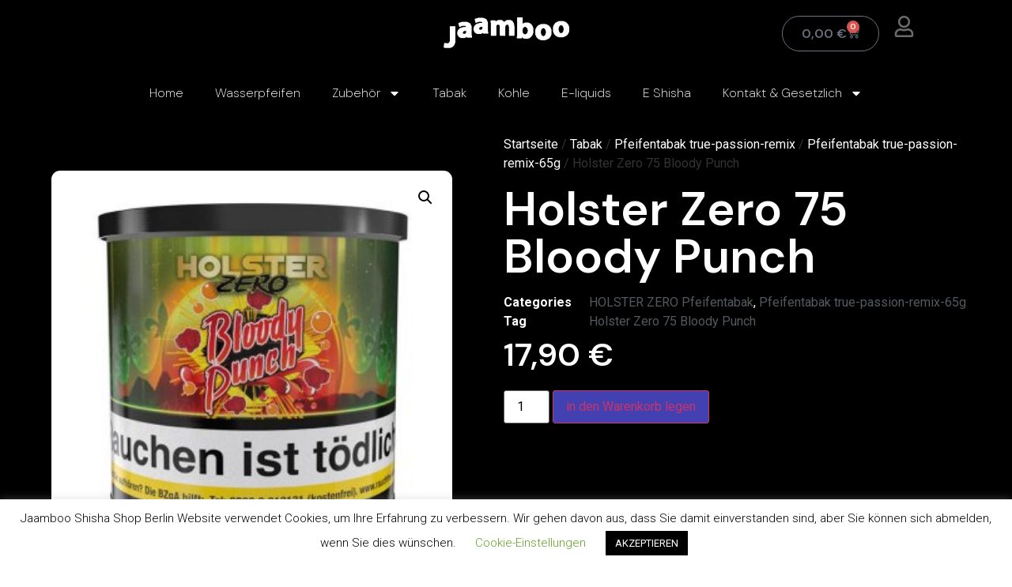

--- FILE ---
content_type: text/html; charset=UTF-8
request_url: https://jaamboo.de/product/holster-zero-75-bloody-punch/
body_size: 29919
content:
<!doctype html>
<html lang="de" prefix="og: https://ogp.me/ns#">
<head>
	<meta charset="UTF-8">
	<meta name="viewport" content="width=device-width, initial-scale=1">
	<link rel="profile" href="https://gmpg.org/xfn/11">
		<style>img:is([sizes="auto" i], [sizes^="auto," i]) { contain-intrinsic-size: 3000px 1500px }</style>
	
<!-- Search Engine Optimization by Rank Math - https://rankmath.com/ -->
<title>Holster Zero 75 Bloody Punch - Jaamboo Shisha und Tabak</title>
<meta name="description" content="Beschreibung Benachrichtigen, wenn verfügbar Produkt Tags Holster Pfeifentabak wird in Deutschland hergestellt. Es wird nur feinster Virginia AAA+ Tabak verwendet. Es sind keine Äste im Tabak enthalten. Geschmack:  Blutorange, Grapefruit Geschmack: Blutorange Grapefruit Gewicht: 75g Artikelgewicht: 0,08 Kg Inhalt: 75,00 g"/>
<meta name="robots" content="follow, index, max-snippet:-1, max-video-preview:-1, max-image-preview:large"/>
<link rel="canonical" href="https://jaamboo.de/product/holster-zero-75-bloody-punch/" />
<meta property="og:locale" content="de_DE" />
<meta property="og:type" content="product" />
<meta property="og:title" content="Holster Zero 75 Bloody Punch - Jaamboo Shisha und Tabak" />
<meta property="og:description" content="Beschreibung Benachrichtigen, wenn verfügbar Produkt Tags Holster Pfeifentabak wird in Deutschland hergestellt. Es wird nur feinster Virginia AAA+ Tabak verwendet. Es sind keine Äste im Tabak enthalten. Geschmack:  Blutorange, Grapefruit Geschmack: Blutorange Grapefruit Gewicht: 75g Artikelgewicht: 0,08 Kg Inhalt: 75,00 g" />
<meta property="og:url" content="https://jaamboo.de/product/holster-zero-75-bloody-punch/" />
<meta property="og:site_name" content="Jaamboo" />
<meta property="og:updated_time" content="2024-10-15T11:40:37+01:00" />
<meta property="og:image" content="https://jaamboo.de/wp-content/uploads/2023/12/holster-zero-75-bloody-punch.jpeg" />
<meta property="og:image:secure_url" content="https://jaamboo.de/wp-content/uploads/2023/12/holster-zero-75-bloody-punch.jpeg" />
<meta property="og:image:width" content="320" />
<meta property="og:image:height" content="320" />
<meta property="og:image:alt" content="Holster Zero 75 Bloody Punch" />
<meta property="og:image:type" content="image/jpeg" />
<meta property="product:price:amount" content="17.9" />
<meta property="product:price:currency" content="EUR" />
<meta property="product:availability" content="instock" />
<meta name="twitter:card" content="summary_large_image" />
<meta name="twitter:title" content="Holster Zero 75 Bloody Punch - Jaamboo Shisha und Tabak" />
<meta name="twitter:description" content="Beschreibung Benachrichtigen, wenn verfügbar Produkt Tags Holster Pfeifentabak wird in Deutschland hergestellt. Es wird nur feinster Virginia AAA+ Tabak verwendet. Es sind keine Äste im Tabak enthalten. Geschmack:  Blutorange, Grapefruit Geschmack: Blutorange Grapefruit Gewicht: 75g Artikelgewicht: 0,08 Kg Inhalt: 75,00 g" />
<meta name="twitter:image" content="https://jaamboo.de/wp-content/uploads/2023/12/holster-zero-75-bloody-punch.jpeg" />
<script type="application/ld+json" class="rank-math-schema">{"@context":"https://schema.org","@graph":[{"@type":["HobbyShop","Organization"],"@id":"https://jaamboo.de/#organization","name":"Shisha-Shop Jaamboo Berlin, alles f\u00fcr Shisha - jaamboo.de","url":"https://jaamboo.de","sameAs":["https://www.facebook.com/JaambooBerlin"],"logo":{"@type":"ImageObject","@id":"https://jaamboo.de/#logo","url":"https://jaamboo.de/wp-content/uploads/2019/07/cropped-123-1-159x42-2-2.png","contentUrl":"https://jaamboo.de/wp-content/uploads/2019/07/cropped-123-1-159x42-2-2.png","caption":"Shisha-Shop Jaamboo Berlin, alles f\u00fcr Shisha - jaamboo.de","inLanguage":"de","width":"159","height":"42"},"openingHours":["Monday,Tuesday,Wednesday,Thursday,Friday,Saturday,Sunday 09:00-17:00"],"image":{"@id":"https://jaamboo.de/#logo"}},{"@type":"WebSite","@id":"https://jaamboo.de/#website","url":"https://jaamboo.de","name":"Shisha-Shop Jaamboo Berlin, alles f\u00fcr Shisha - jaamboo.de","publisher":{"@id":"https://jaamboo.de/#organization"},"inLanguage":"de"},{"@type":"ImageObject","@id":"https://jaamboo.de/wp-content/uploads/2023/12/holster-zero-75-bloody-punch.jpeg","url":"https://jaamboo.de/wp-content/uploads/2023/12/holster-zero-75-bloody-punch.jpeg","width":"320","height":"320","inLanguage":"de"},{"@type":"ItemPage","@id":"https://jaamboo.de/product/holster-zero-75-bloody-punch/#webpage","url":"https://jaamboo.de/product/holster-zero-75-bloody-punch/","name":"Holster Zero 75 Bloody Punch - Jaamboo Shisha und Tabak","datePublished":"2023-12-27T19:22:04+01:00","dateModified":"2024-10-15T11:40:37+01:00","isPartOf":{"@id":"https://jaamboo.de/#website"},"primaryImageOfPage":{"@id":"https://jaamboo.de/wp-content/uploads/2023/12/holster-zero-75-bloody-punch.jpeg"},"inLanguage":"de"},{"@type":"Product","name":"Holster Zero 75 Bloody Punch - Jaamboo Shisha und Tabak","description":"Beschreibung Benachrichtigen, wenn verf\u00fcgbar Produkt Tags Holster\u00a0Pfeifentabak wird in Deutschland hergestellt. Es wird nur feinster Virginia AAA+ Tabak verwendet. Es sind keine \u00c4ste im Tabak enthalten. Geschmack:\u00a0 Blutorange, Grapefruit Geschmack: Blutorange\u00a0Grapefruit Gewicht: 75g Artikelgewicht: 0,08\u00a0Kg Inhalt: 75,00 g - shisha und tabak jaamboo shisha shop berlin","category":"Tabak &gt; HOLSTER Tobacco &gt; HOLSTER ZERO Pfeifentabak","mainEntityOfPage":{"@id":"https://jaamboo.de/product/holster-zero-75-bloody-punch/#webpage"},"image":[{"@type":"ImageObject","url":"https://jaamboo.de/wp-content/uploads/2023/12/holster-zero-75-bloody-punch.jpeg","height":"320","width":"320"}],"offers":{"@type":"Offer","price":"17.90","priceCurrency":"EUR","priceValidUntil":"2027-12-31","availability":"https://schema.org/InStock","itemCondition":"NewCondition","url":"https://jaamboo.de/product/holster-zero-75-bloody-punch/","seller":{"@type":"Organization","@id":"https://jaamboo.de/","name":"Shisha-Shop Jaamboo Berlin, alles f\u00fcr Shisha - jaamboo.de","url":"https://jaamboo.de","logo":"https://jaamboo.de/wp-content/uploads/2019/07/cropped-123-1-159x42-2-2.png"},"priceSpecification":{"price":"17.9","priceCurrency":"EUR","valueAddedTaxIncluded":"true"}},"@id":"https://jaamboo.de/product/holster-zero-75-bloody-punch/#richSnippet"}]}</script>
<!-- /Rank Math WordPress SEO Plugin -->

<link rel="alternate" type="application/rss+xml" title="Jaamboo &raquo; Feed" href="https://jaamboo.de/feed/" />
<link rel="alternate" type="application/rss+xml" title="Jaamboo &raquo; Kommentar-Feed" href="https://jaamboo.de/comments/feed/" />
<link rel="alternate" type="application/rss+xml" title="Jaamboo &raquo; Holster Zero 75 Bloody Punch Kommentar-Feed" href="https://jaamboo.de/product/holster-zero-75-bloody-punch/feed/" />
<script>
window._wpemojiSettings = {"baseUrl":"https:\/\/s.w.org\/images\/core\/emoji\/15.0.3\/72x72\/","ext":".png","svgUrl":"https:\/\/s.w.org\/images\/core\/emoji\/15.0.3\/svg\/","svgExt":".svg","source":{"concatemoji":"https:\/\/jaamboo.de\/wp-includes\/js\/wp-emoji-release.min.js?ver=6.7.1"}};
/*! This file is auto-generated */
!function(i,n){var o,s,e;function c(e){try{var t={supportTests:e,timestamp:(new Date).valueOf()};sessionStorage.setItem(o,JSON.stringify(t))}catch(e){}}function p(e,t,n){e.clearRect(0,0,e.canvas.width,e.canvas.height),e.fillText(t,0,0);var t=new Uint32Array(e.getImageData(0,0,e.canvas.width,e.canvas.height).data),r=(e.clearRect(0,0,e.canvas.width,e.canvas.height),e.fillText(n,0,0),new Uint32Array(e.getImageData(0,0,e.canvas.width,e.canvas.height).data));return t.every(function(e,t){return e===r[t]})}function u(e,t,n){switch(t){case"flag":return n(e,"\ud83c\udff3\ufe0f\u200d\u26a7\ufe0f","\ud83c\udff3\ufe0f\u200b\u26a7\ufe0f")?!1:!n(e,"\ud83c\uddfa\ud83c\uddf3","\ud83c\uddfa\u200b\ud83c\uddf3")&&!n(e,"\ud83c\udff4\udb40\udc67\udb40\udc62\udb40\udc65\udb40\udc6e\udb40\udc67\udb40\udc7f","\ud83c\udff4\u200b\udb40\udc67\u200b\udb40\udc62\u200b\udb40\udc65\u200b\udb40\udc6e\u200b\udb40\udc67\u200b\udb40\udc7f");case"emoji":return!n(e,"\ud83d\udc26\u200d\u2b1b","\ud83d\udc26\u200b\u2b1b")}return!1}function f(e,t,n){var r="undefined"!=typeof WorkerGlobalScope&&self instanceof WorkerGlobalScope?new OffscreenCanvas(300,150):i.createElement("canvas"),a=r.getContext("2d",{willReadFrequently:!0}),o=(a.textBaseline="top",a.font="600 32px Arial",{});return e.forEach(function(e){o[e]=t(a,e,n)}),o}function t(e){var t=i.createElement("script");t.src=e,t.defer=!0,i.head.appendChild(t)}"undefined"!=typeof Promise&&(o="wpEmojiSettingsSupports",s=["flag","emoji"],n.supports={everything:!0,everythingExceptFlag:!0},e=new Promise(function(e){i.addEventListener("DOMContentLoaded",e,{once:!0})}),new Promise(function(t){var n=function(){try{var e=JSON.parse(sessionStorage.getItem(o));if("object"==typeof e&&"number"==typeof e.timestamp&&(new Date).valueOf()<e.timestamp+604800&&"object"==typeof e.supportTests)return e.supportTests}catch(e){}return null}();if(!n){if("undefined"!=typeof Worker&&"undefined"!=typeof OffscreenCanvas&&"undefined"!=typeof URL&&URL.createObjectURL&&"undefined"!=typeof Blob)try{var e="postMessage("+f.toString()+"("+[JSON.stringify(s),u.toString(),p.toString()].join(",")+"));",r=new Blob([e],{type:"text/javascript"}),a=new Worker(URL.createObjectURL(r),{name:"wpTestEmojiSupports"});return void(a.onmessage=function(e){c(n=e.data),a.terminate(),t(n)})}catch(e){}c(n=f(s,u,p))}t(n)}).then(function(e){for(var t in e)n.supports[t]=e[t],n.supports.everything=n.supports.everything&&n.supports[t],"flag"!==t&&(n.supports.everythingExceptFlag=n.supports.everythingExceptFlag&&n.supports[t]);n.supports.everythingExceptFlag=n.supports.everythingExceptFlag&&!n.supports.flag,n.DOMReady=!1,n.readyCallback=function(){n.DOMReady=!0}}).then(function(){return e}).then(function(){var e;n.supports.everything||(n.readyCallback(),(e=n.source||{}).concatemoji?t(e.concatemoji):e.wpemoji&&e.twemoji&&(t(e.twemoji),t(e.wpemoji)))}))}((window,document),window._wpemojiSettings);
</script>
<style id='wp-emoji-styles-inline-css'>

	img.wp-smiley, img.emoji {
		display: inline !important;
		border: none !important;
		box-shadow: none !important;
		height: 1em !important;
		width: 1em !important;
		margin: 0 0.07em !important;
		vertical-align: -0.1em !important;
		background: none !important;
		padding: 0 !important;
	}
</style>
<link rel='stylesheet' id='wp-block-library-css' href='https://jaamboo.de/wp-includes/css/dist/block-library/style.min.css?ver=6.7.1' media='all' />
<style id='rank-math-toc-block-style-inline-css'>
.wp-block-rank-math-toc-block nav ol{counter-reset:item}.wp-block-rank-math-toc-block nav ol li{display:block}.wp-block-rank-math-toc-block nav ol li:before{content:counters(item, ".") ". ";counter-increment:item}

</style>
<style id='rank-math-rich-snippet-style-inline-css'>
/*!
* Plugin:  Rank Math
* URL: https://rankmath.com/wordpress/plugin/seo-suite/
* Name:  rank-math-review-snippet.css
*/@-webkit-keyframes spin{0%{-webkit-transform:rotate(0deg)}100%{-webkit-transform:rotate(-360deg)}}@keyframes spin{0%{-webkit-transform:rotate(0deg)}100%{-webkit-transform:rotate(-360deg)}}@keyframes bounce{from{-webkit-transform:translateY(0px);transform:translateY(0px)}to{-webkit-transform:translateY(-5px);transform:translateY(-5px)}}@-webkit-keyframes bounce{from{-webkit-transform:translateY(0px);transform:translateY(0px)}to{-webkit-transform:translateY(-5px);transform:translateY(-5px)}}@-webkit-keyframes loading{0%{background-size:20% 50% ,20% 50% ,20% 50%}20%{background-size:20% 20% ,20% 50% ,20% 50%}40%{background-size:20% 100%,20% 20% ,20% 50%}60%{background-size:20% 50% ,20% 100%,20% 20%}80%{background-size:20% 50% ,20% 50% ,20% 100%}100%{background-size:20% 50% ,20% 50% ,20% 50%}}@keyframes loading{0%{background-size:20% 50% ,20% 50% ,20% 50%}20%{background-size:20% 20% ,20% 50% ,20% 50%}40%{background-size:20% 100%,20% 20% ,20% 50%}60%{background-size:20% 50% ,20% 100%,20% 20%}80%{background-size:20% 50% ,20% 50% ,20% 100%}100%{background-size:20% 50% ,20% 50% ,20% 50%}}:root{--rankmath-wp-adminbar-height: 0}#rank-math-rich-snippet-wrapper{overflow:hidden}#rank-math-rich-snippet-wrapper h5.rank-math-title{display:block;font-size:18px;line-height:1.4}#rank-math-rich-snippet-wrapper .rank-math-review-image{float:right;max-width:40%;margin-left:15px}#rank-math-rich-snippet-wrapper .rank-math-review-data{margin-bottom:15px}#rank-math-rich-snippet-wrapper .rank-math-total-wrapper{width:100%;padding:0 0 20px 0;float:left;clear:both;position:relative;-webkit-box-sizing:border-box;box-sizing:border-box}#rank-math-rich-snippet-wrapper .rank-math-total-wrapper .rank-math-total{border:0;display:block;margin:0;width:auto;float:left;text-align:left;padding:0;font-size:24px;line-height:1;font-weight:700;-webkit-box-sizing:border-box;box-sizing:border-box;overflow:hidden}#rank-math-rich-snippet-wrapper .rank-math-total-wrapper .rank-math-review-star{float:left;margin-left:15px;margin-top:5px;position:relative;z-index:99;line-height:1}#rank-math-rich-snippet-wrapper .rank-math-total-wrapper .rank-math-review-star .rank-math-review-result-wrapper{display:inline-block;white-space:nowrap;position:relative;color:#e7e7e7}#rank-math-rich-snippet-wrapper .rank-math-total-wrapper .rank-math-review-star .rank-math-review-result-wrapper .rank-math-review-result{position:absolute;top:0;left:0;overflow:hidden;white-space:nowrap;color:#ffbe01}#rank-math-rich-snippet-wrapper .rank-math-total-wrapper .rank-math-review-star .rank-math-review-result-wrapper i{font-size:18px;-webkit-text-stroke-width:1px;font-style:normal;padding:0 2px;line-height:inherit}#rank-math-rich-snippet-wrapper .rank-math-total-wrapper .rank-math-review-star .rank-math-review-result-wrapper i:before{content:"\2605"}body.rtl #rank-math-rich-snippet-wrapper .rank-math-review-image{float:left;margin-left:0;margin-right:15px}body.rtl #rank-math-rich-snippet-wrapper .rank-math-total-wrapper .rank-math-total{float:right}body.rtl #rank-math-rich-snippet-wrapper .rank-math-total-wrapper .rank-math-review-star{float:right;margin-left:0;margin-right:15px}body.rtl #rank-math-rich-snippet-wrapper .rank-math-total-wrapper .rank-math-review-star .rank-math-review-result{left:auto;right:0}@media screen and (max-width: 480px){#rank-math-rich-snippet-wrapper .rank-math-review-image{display:block;max-width:100%;width:100%;text-align:center;margin-right:0}#rank-math-rich-snippet-wrapper .rank-math-review-data{clear:both}}.clear{clear:both}

</style>
<style id='global-styles-inline-css'>
:root{--wp--preset--aspect-ratio--square: 1;--wp--preset--aspect-ratio--4-3: 4/3;--wp--preset--aspect-ratio--3-4: 3/4;--wp--preset--aspect-ratio--3-2: 3/2;--wp--preset--aspect-ratio--2-3: 2/3;--wp--preset--aspect-ratio--16-9: 16/9;--wp--preset--aspect-ratio--9-16: 9/16;--wp--preset--color--black: #000000;--wp--preset--color--cyan-bluish-gray: #abb8c3;--wp--preset--color--white: #ffffff;--wp--preset--color--pale-pink: #f78da7;--wp--preset--color--vivid-red: #cf2e2e;--wp--preset--color--luminous-vivid-orange: #ff6900;--wp--preset--color--luminous-vivid-amber: #fcb900;--wp--preset--color--light-green-cyan: #7bdcb5;--wp--preset--color--vivid-green-cyan: #00d084;--wp--preset--color--pale-cyan-blue: #8ed1fc;--wp--preset--color--vivid-cyan-blue: #0693e3;--wp--preset--color--vivid-purple: #9b51e0;--wp--preset--gradient--vivid-cyan-blue-to-vivid-purple: linear-gradient(135deg,rgba(6,147,227,1) 0%,rgb(155,81,224) 100%);--wp--preset--gradient--light-green-cyan-to-vivid-green-cyan: linear-gradient(135deg,rgb(122,220,180) 0%,rgb(0,208,130) 100%);--wp--preset--gradient--luminous-vivid-amber-to-luminous-vivid-orange: linear-gradient(135deg,rgba(252,185,0,1) 0%,rgba(255,105,0,1) 100%);--wp--preset--gradient--luminous-vivid-orange-to-vivid-red: linear-gradient(135deg,rgba(255,105,0,1) 0%,rgb(207,46,46) 100%);--wp--preset--gradient--very-light-gray-to-cyan-bluish-gray: linear-gradient(135deg,rgb(238,238,238) 0%,rgb(169,184,195) 100%);--wp--preset--gradient--cool-to-warm-spectrum: linear-gradient(135deg,rgb(74,234,220) 0%,rgb(151,120,209) 20%,rgb(207,42,186) 40%,rgb(238,44,130) 60%,rgb(251,105,98) 80%,rgb(254,248,76) 100%);--wp--preset--gradient--blush-light-purple: linear-gradient(135deg,rgb(255,206,236) 0%,rgb(152,150,240) 100%);--wp--preset--gradient--blush-bordeaux: linear-gradient(135deg,rgb(254,205,165) 0%,rgb(254,45,45) 50%,rgb(107,0,62) 100%);--wp--preset--gradient--luminous-dusk: linear-gradient(135deg,rgb(255,203,112) 0%,rgb(199,81,192) 50%,rgb(65,88,208) 100%);--wp--preset--gradient--pale-ocean: linear-gradient(135deg,rgb(255,245,203) 0%,rgb(182,227,212) 50%,rgb(51,167,181) 100%);--wp--preset--gradient--electric-grass: linear-gradient(135deg,rgb(202,248,128) 0%,rgb(113,206,126) 100%);--wp--preset--gradient--midnight: linear-gradient(135deg,rgb(2,3,129) 0%,rgb(40,116,252) 100%);--wp--preset--font-size--small: 13px;--wp--preset--font-size--medium: 20px;--wp--preset--font-size--large: 36px;--wp--preset--font-size--x-large: 42px;--wp--preset--font-family--inter: "Inter", sans-serif;--wp--preset--font-family--cardo: Cardo;--wp--preset--spacing--20: 0.44rem;--wp--preset--spacing--30: 0.67rem;--wp--preset--spacing--40: 1rem;--wp--preset--spacing--50: 1.5rem;--wp--preset--spacing--60: 2.25rem;--wp--preset--spacing--70: 3.38rem;--wp--preset--spacing--80: 5.06rem;--wp--preset--shadow--natural: 6px 6px 9px rgba(0, 0, 0, 0.2);--wp--preset--shadow--deep: 12px 12px 50px rgba(0, 0, 0, 0.4);--wp--preset--shadow--sharp: 6px 6px 0px rgba(0, 0, 0, 0.2);--wp--preset--shadow--outlined: 6px 6px 0px -3px rgba(255, 255, 255, 1), 6px 6px rgba(0, 0, 0, 1);--wp--preset--shadow--crisp: 6px 6px 0px rgba(0, 0, 0, 1);}:root { --wp--style--global--content-size: 800px;--wp--style--global--wide-size: 1200px; }:where(body) { margin: 0; }.wp-site-blocks > .alignleft { float: left; margin-right: 2em; }.wp-site-blocks > .alignright { float: right; margin-left: 2em; }.wp-site-blocks > .aligncenter { justify-content: center; margin-left: auto; margin-right: auto; }:where(.wp-site-blocks) > * { margin-block-start: 24px; margin-block-end: 0; }:where(.wp-site-blocks) > :first-child { margin-block-start: 0; }:where(.wp-site-blocks) > :last-child { margin-block-end: 0; }:root { --wp--style--block-gap: 24px; }:root :where(.is-layout-flow) > :first-child{margin-block-start: 0;}:root :where(.is-layout-flow) > :last-child{margin-block-end: 0;}:root :where(.is-layout-flow) > *{margin-block-start: 24px;margin-block-end: 0;}:root :where(.is-layout-constrained) > :first-child{margin-block-start: 0;}:root :where(.is-layout-constrained) > :last-child{margin-block-end: 0;}:root :where(.is-layout-constrained) > *{margin-block-start: 24px;margin-block-end: 0;}:root :where(.is-layout-flex){gap: 24px;}:root :where(.is-layout-grid){gap: 24px;}.is-layout-flow > .alignleft{float: left;margin-inline-start: 0;margin-inline-end: 2em;}.is-layout-flow > .alignright{float: right;margin-inline-start: 2em;margin-inline-end: 0;}.is-layout-flow > .aligncenter{margin-left: auto !important;margin-right: auto !important;}.is-layout-constrained > .alignleft{float: left;margin-inline-start: 0;margin-inline-end: 2em;}.is-layout-constrained > .alignright{float: right;margin-inline-start: 2em;margin-inline-end: 0;}.is-layout-constrained > .aligncenter{margin-left: auto !important;margin-right: auto !important;}.is-layout-constrained > :where(:not(.alignleft):not(.alignright):not(.alignfull)){max-width: var(--wp--style--global--content-size);margin-left: auto !important;margin-right: auto !important;}.is-layout-constrained > .alignwide{max-width: var(--wp--style--global--wide-size);}body .is-layout-flex{display: flex;}.is-layout-flex{flex-wrap: wrap;align-items: center;}.is-layout-flex > :is(*, div){margin: 0;}body .is-layout-grid{display: grid;}.is-layout-grid > :is(*, div){margin: 0;}body{padding-top: 0px;padding-right: 0px;padding-bottom: 0px;padding-left: 0px;}a:where(:not(.wp-element-button)){text-decoration: underline;}:root :where(.wp-element-button, .wp-block-button__link){background-color: #32373c;border-width: 0;color: #fff;font-family: inherit;font-size: inherit;line-height: inherit;padding: calc(0.667em + 2px) calc(1.333em + 2px);text-decoration: none;}.has-black-color{color: var(--wp--preset--color--black) !important;}.has-cyan-bluish-gray-color{color: var(--wp--preset--color--cyan-bluish-gray) !important;}.has-white-color{color: var(--wp--preset--color--white) !important;}.has-pale-pink-color{color: var(--wp--preset--color--pale-pink) !important;}.has-vivid-red-color{color: var(--wp--preset--color--vivid-red) !important;}.has-luminous-vivid-orange-color{color: var(--wp--preset--color--luminous-vivid-orange) !important;}.has-luminous-vivid-amber-color{color: var(--wp--preset--color--luminous-vivid-amber) !important;}.has-light-green-cyan-color{color: var(--wp--preset--color--light-green-cyan) !important;}.has-vivid-green-cyan-color{color: var(--wp--preset--color--vivid-green-cyan) !important;}.has-pale-cyan-blue-color{color: var(--wp--preset--color--pale-cyan-blue) !important;}.has-vivid-cyan-blue-color{color: var(--wp--preset--color--vivid-cyan-blue) !important;}.has-vivid-purple-color{color: var(--wp--preset--color--vivid-purple) !important;}.has-black-background-color{background-color: var(--wp--preset--color--black) !important;}.has-cyan-bluish-gray-background-color{background-color: var(--wp--preset--color--cyan-bluish-gray) !important;}.has-white-background-color{background-color: var(--wp--preset--color--white) !important;}.has-pale-pink-background-color{background-color: var(--wp--preset--color--pale-pink) !important;}.has-vivid-red-background-color{background-color: var(--wp--preset--color--vivid-red) !important;}.has-luminous-vivid-orange-background-color{background-color: var(--wp--preset--color--luminous-vivid-orange) !important;}.has-luminous-vivid-amber-background-color{background-color: var(--wp--preset--color--luminous-vivid-amber) !important;}.has-light-green-cyan-background-color{background-color: var(--wp--preset--color--light-green-cyan) !important;}.has-vivid-green-cyan-background-color{background-color: var(--wp--preset--color--vivid-green-cyan) !important;}.has-pale-cyan-blue-background-color{background-color: var(--wp--preset--color--pale-cyan-blue) !important;}.has-vivid-cyan-blue-background-color{background-color: var(--wp--preset--color--vivid-cyan-blue) !important;}.has-vivid-purple-background-color{background-color: var(--wp--preset--color--vivid-purple) !important;}.has-black-border-color{border-color: var(--wp--preset--color--black) !important;}.has-cyan-bluish-gray-border-color{border-color: var(--wp--preset--color--cyan-bluish-gray) !important;}.has-white-border-color{border-color: var(--wp--preset--color--white) !important;}.has-pale-pink-border-color{border-color: var(--wp--preset--color--pale-pink) !important;}.has-vivid-red-border-color{border-color: var(--wp--preset--color--vivid-red) !important;}.has-luminous-vivid-orange-border-color{border-color: var(--wp--preset--color--luminous-vivid-orange) !important;}.has-luminous-vivid-amber-border-color{border-color: var(--wp--preset--color--luminous-vivid-amber) !important;}.has-light-green-cyan-border-color{border-color: var(--wp--preset--color--light-green-cyan) !important;}.has-vivid-green-cyan-border-color{border-color: var(--wp--preset--color--vivid-green-cyan) !important;}.has-pale-cyan-blue-border-color{border-color: var(--wp--preset--color--pale-cyan-blue) !important;}.has-vivid-cyan-blue-border-color{border-color: var(--wp--preset--color--vivid-cyan-blue) !important;}.has-vivid-purple-border-color{border-color: var(--wp--preset--color--vivid-purple) !important;}.has-vivid-cyan-blue-to-vivid-purple-gradient-background{background: var(--wp--preset--gradient--vivid-cyan-blue-to-vivid-purple) !important;}.has-light-green-cyan-to-vivid-green-cyan-gradient-background{background: var(--wp--preset--gradient--light-green-cyan-to-vivid-green-cyan) !important;}.has-luminous-vivid-amber-to-luminous-vivid-orange-gradient-background{background: var(--wp--preset--gradient--luminous-vivid-amber-to-luminous-vivid-orange) !important;}.has-luminous-vivid-orange-to-vivid-red-gradient-background{background: var(--wp--preset--gradient--luminous-vivid-orange-to-vivid-red) !important;}.has-very-light-gray-to-cyan-bluish-gray-gradient-background{background: var(--wp--preset--gradient--very-light-gray-to-cyan-bluish-gray) !important;}.has-cool-to-warm-spectrum-gradient-background{background: var(--wp--preset--gradient--cool-to-warm-spectrum) !important;}.has-blush-light-purple-gradient-background{background: var(--wp--preset--gradient--blush-light-purple) !important;}.has-blush-bordeaux-gradient-background{background: var(--wp--preset--gradient--blush-bordeaux) !important;}.has-luminous-dusk-gradient-background{background: var(--wp--preset--gradient--luminous-dusk) !important;}.has-pale-ocean-gradient-background{background: var(--wp--preset--gradient--pale-ocean) !important;}.has-electric-grass-gradient-background{background: var(--wp--preset--gradient--electric-grass) !important;}.has-midnight-gradient-background{background: var(--wp--preset--gradient--midnight) !important;}.has-small-font-size{font-size: var(--wp--preset--font-size--small) !important;}.has-medium-font-size{font-size: var(--wp--preset--font-size--medium) !important;}.has-large-font-size{font-size: var(--wp--preset--font-size--large) !important;}.has-x-large-font-size{font-size: var(--wp--preset--font-size--x-large) !important;}.has-inter-font-family{font-family: var(--wp--preset--font-family--inter) !important;}.has-cardo-font-family{font-family: var(--wp--preset--font-family--cardo) !important;}
:root :where(.wp-block-pullquote){font-size: 1.5em;line-height: 1.6;}
</style>
<link rel='stylesheet' id='cookie-law-info-css' href='https://jaamboo.de/wp-content/plugins/cookie-law-info/legacy/public/css/cookie-law-info-public.css?ver=3.2.8' media='all' />
<link rel='stylesheet' id='cookie-law-info-gdpr-css' href='https://jaamboo.de/wp-content/plugins/cookie-law-info/legacy/public/css/cookie-law-info-gdpr.css?ver=3.2.8' media='all' />
<link rel='stylesheet' id='photoswipe-css' href='https://jaamboo.de/wp-content/plugins/woocommerce/assets/css/photoswipe/photoswipe.min.css?ver=9.5.2' media='all' />
<link rel='stylesheet' id='photoswipe-default-skin-css' href='https://jaamboo.de/wp-content/plugins/woocommerce/assets/css/photoswipe/default-skin/default-skin.min.css?ver=9.5.2' media='all' />
<link rel='stylesheet' id='woocommerce-layout-css' href='https://jaamboo.de/wp-content/plugins/woocommerce/assets/css/woocommerce-layout.css?ver=9.5.2' media='all' />
<link rel='stylesheet' id='woocommerce-smallscreen-css' href='https://jaamboo.de/wp-content/plugins/woocommerce/assets/css/woocommerce-smallscreen.css?ver=9.5.2' media='only screen and (max-width: 768px)' />
<link rel='stylesheet' id='woocommerce-general-css' href='https://jaamboo.de/wp-content/plugins/woocommerce/assets/css/woocommerce.css?ver=9.5.2' media='all' />
<style id='woocommerce-inline-inline-css'>
.woocommerce form .form-row .required { visibility: visible; }
</style>
<link rel='stylesheet' id='ivory-search-styles-css' href='https://jaamboo.de/wp-content/plugins/add-search-to-menu/public/css/ivory-search.min.css?ver=5.5.8' media='all' />
<link rel='stylesheet' id='hello-elementor-css' href='https://jaamboo.de/wp-content/themes/hello-elementor/style.min.css?ver=3.2.1' media='all' />
<link rel='stylesheet' id='hello-elementor-theme-style-css' href='https://jaamboo.de/wp-content/themes/hello-elementor/theme.min.css?ver=3.2.1' media='all' />
<link rel='stylesheet' id='hello-elementor-header-footer-css' href='https://jaamboo.de/wp-content/themes/hello-elementor/header-footer.min.css?ver=3.2.1' media='all' />
<link rel='stylesheet' id='elementor-frontend-css' href='https://jaamboo.de/wp-content/plugins/elementor/assets/css/frontend.min.css?ver=3.27.1' media='all' />
<style id='elementor-frontend-inline-css'>

				.elementor-widget-woocommerce-checkout-page .woocommerce table.woocommerce-checkout-review-order-table {
				    margin: var(--sections-margin, 24px 0 24px 0);
				    padding: var(--sections-padding, 16px 16px);
				}
				.elementor-widget-woocommerce-checkout-page .woocommerce table.woocommerce-checkout-review-order-table .cart_item td.product-name {
				    padding-right: 20px;
				}
				.elementor-widget-woocommerce-checkout-page .woocommerce .woocommerce-checkout #payment {
					border: none;
					padding: 0;
				}
				.elementor-widget-woocommerce-checkout-page .woocommerce .e-checkout__order_review-2 {
					background: var(--sections-background-color, #ffffff);
				    border-radius: var(--sections-border-radius, 3px);
				    padding: var(--sections-padding, 16px 30px);
				    margin: var(--sections-margin, 0 0 24px 0);
				    border-style: var(--sections-border-type, solid);
				    border-color: var(--sections-border-color, #D5D8DC);
				    border-width: 1px;
				    display: block;
				}
				.elementor-widget-woocommerce-checkout-page .woocommerce-checkout .place-order {
					display: -webkit-box;
					display: -ms-flexbox;
					display: flex;
					-webkit-box-orient: vertical;
					-webkit-box-direction: normal;
					-ms-flex-direction: column;
					flex-direction: column;
					-ms-flex-wrap: wrap;
					flex-wrap: wrap;
					padding: 0;
					margin-bottom: 0;
					margin-top: 1em;
					-webkit-box-align: var(--place-order-title-alignment, stretch);
					-ms-flex-align: var(--place-order-title-alignment, stretch);
					align-items: var(--place-order-title-alignment, stretch); 
				}
				.elementor-widget-woocommerce-checkout-page .woocommerce-checkout #place_order {
					background-color: #5bc0de;
					width: var(--purchase-button-width, auto);
					float: none;
					color: var(--purchase-button-normal-text-color, #ffffff);
					min-height: auto;
					padding: var(--purchase-button-padding, 1em 1em);
					border-radius: var(--purchase-button-border-radius, 3px); 
		        }
		        .elementor-widget-woocommerce-checkout-page .woocommerce-checkout #place_order:hover {
					background-color: #5bc0de;
					color: var(--purchase-button-hover-text-color, #ffffff);
					border-color: var(--purchase-button-hover-border-color, #5bc0de);
					-webkit-transition-duration: var(--purchase-button-hover-transition-duration, 0.3s);
					-o-transition-duration: var(--purchase-button-hover-transition-duration, 0.3s);
					transition-duration: var(--purchase-button-hover-transition-duration, 0.3s); 
                }
			
</style>
<link rel='stylesheet' id='elementor-post-7797-css' href='https://jaamboo.de/wp-content/uploads/elementor/css/post-7797.css?ver=1760909387' media='all' />
<link rel='stylesheet' id='elementor-pro-css' href='https://jaamboo.de/wp-content/plugins/elementor-pro/assets/css/frontend.min.css?ver=3.23.3' media='all' />
<link rel='stylesheet' id='elementor-post-17581-css' href='https://jaamboo.de/wp-content/uploads/elementor/css/post-17581.css?ver=1760909387' media='all' />
<link rel='stylesheet' id='elementor-post-17650-css' href='https://jaamboo.de/wp-content/uploads/elementor/css/post-17650.css?ver=1760909387' media='all' />
<link rel='stylesheet' id='elementor-post-17423-css' href='https://jaamboo.de/wp-content/uploads/elementor/css/post-17423.css?ver=1760909388' media='all' />
<link rel='stylesheet' id='select2-css' href='https://jaamboo.de/wp-content/plugins/woocommerce/assets/css/select2.css?ver=9.5.2' media='all' />
<link rel='stylesheet' id='thwvsf-public-style-css' href='https://jaamboo.de/wp-content/plugins/product-variation-swatches-for-woocommerce/public/assets/css/thwvsf-public.min.css?ver=6.7.1' media='all' />
<link rel='stylesheet' id='woocommerce-gzd-layout-css' href='https://jaamboo.de/wp-content/plugins/woocommerce-germanized/build/static/layout-styles.css?ver=3.18.6' media='all' />
<style id='woocommerce-gzd-layout-inline-css'>
.woocommerce-checkout .shop_table { background-color: #eeeeee; } .product p.deposit-packaging-type { font-size: 1.25em !important; } p.woocommerce-shipping-destination { display: none; }
                .wc-gzd-nutri-score-value-a {
                    background: url(https://jaamboo.de/wp-content/plugins/woocommerce-germanized/assets/images/nutri-score-a.svg) no-repeat;
                }
                .wc-gzd-nutri-score-value-b {
                    background: url(https://jaamboo.de/wp-content/plugins/woocommerce-germanized/assets/images/nutri-score-b.svg) no-repeat;
                }
                .wc-gzd-nutri-score-value-c {
                    background: url(https://jaamboo.de/wp-content/plugins/woocommerce-germanized/assets/images/nutri-score-c.svg) no-repeat;
                }
                .wc-gzd-nutri-score-value-d {
                    background: url(https://jaamboo.de/wp-content/plugins/woocommerce-germanized/assets/images/nutri-score-d.svg) no-repeat;
                }
                .wc-gzd-nutri-score-value-e {
                    background: url(https://jaamboo.de/wp-content/plugins/woocommerce-germanized/assets/images/nutri-score-e.svg) no-repeat;
                }
            
</style>
<link rel='stylesheet' id='google-fonts-1-css' href='https://fonts.googleapis.com/css?family=DM+Sans%3A100%2C100italic%2C200%2C200italic%2C300%2C300italic%2C400%2C400italic%2C500%2C500italic%2C600%2C600italic%2C700%2C700italic%2C800%2C800italic%2C900%2C900italic%7CRoboto%3A100%2C100italic%2C200%2C200italic%2C300%2C300italic%2C400%2C400italic%2C500%2C500italic%2C600%2C600italic%2C700%2C700italic%2C800%2C800italic%2C900%2C900italic&#038;display=auto&#038;ver=6.7.1' media='all' />
<link rel="preconnect" href="https://fonts.gstatic.com/" crossorigin><script type="text/template" id="tmpl-variation-template">
	<div class="woocommerce-variation-description">{{{ data.variation.variation_description }}}</div>
	<div class="woocommerce-variation-price">{{{ data.variation.price_html }}}</div>
	<div class="woocommerce-variation-availability">{{{ data.variation.availability_html }}}</div>
</script>
<script type="text/template" id="tmpl-unavailable-variation-template">
	<p role="alert">Dieses Produkt ist leider nicht verfügbar. Bitte wähle eine andere Kombination.</p>
</script>
<script src="https://jaamboo.de/wp-includes/js/jquery/jquery.min.js?ver=3.7.1" id="jquery-core-js"></script>
<script src="https://jaamboo.de/wp-includes/js/jquery/jquery-migrate.min.js?ver=3.4.1" id="jquery-migrate-js"></script>
<script id="cookie-law-info-js-extra">
var Cli_Data = {"nn_cookie_ids":[],"cookielist":[],"non_necessary_cookies":[],"ccpaEnabled":"","ccpaRegionBased":"","ccpaBarEnabled":"","strictlyEnabled":["necessary","obligatoire"],"ccpaType":"gdpr","js_blocking":"","custom_integration":"","triggerDomRefresh":"","secure_cookies":""};
var cli_cookiebar_settings = {"animate_speed_hide":"500","animate_speed_show":"500","background":"#FFF","border":"#b1a6a6c2","border_on":"","button_1_button_colour":"#000","button_1_button_hover":"#000000","button_1_link_colour":"#fff","button_1_as_button":"1","button_1_new_win":"","button_2_button_colour":"#333","button_2_button_hover":"#292929","button_2_link_colour":"#444","button_2_as_button":"","button_2_hidebar":"","button_3_button_colour":"#000","button_3_button_hover":"#000000","button_3_link_colour":"#fff","button_3_as_button":"1","button_3_new_win":"","button_4_button_colour":"#000","button_4_button_hover":"#000000","button_4_link_colour":"#62a329","button_4_as_button":"","button_7_button_colour":"#61a229","button_7_button_hover":"#4e8221","button_7_link_colour":"#fff","button_7_as_button":"1","button_7_new_win":"","font_family":"inherit","header_fix":"","notify_animate_hide":"1","notify_animate_show":"","notify_div_id":"#cookie-law-info-bar","notify_position_horizontal":"right","notify_position_vertical":"bottom","scroll_close":"","scroll_close_reload":"","accept_close_reload":"","reject_close_reload":"","showagain_tab":"1","showagain_background":"#fff","showagain_border":"#000","showagain_div_id":"#cookie-law-info-again","showagain_x_position":"100px","text":"#000","show_once_yn":"","show_once":"10000","logging_on":"","as_popup":"","popup_overlay":"1","bar_heading_text":"","cookie_bar_as":"banner","popup_showagain_position":"bottom-right","widget_position":"left"};
var log_object = {"ajax_url":"https:\/\/jaamboo.de\/wp-admin\/admin-ajax.php"};
</script>
<script src="https://jaamboo.de/wp-content/plugins/cookie-law-info/legacy/public/js/cookie-law-info-public.js?ver=3.2.8" id="cookie-law-info-js"></script>
<script src="https://jaamboo.de/wp-content/plugins/woocommerce/assets/js/jquery-blockui/jquery.blockUI.min.js?ver=2.7.0-wc.9.5.2" id="jquery-blockui-js" data-wp-strategy="defer"></script>
<script id="wc-add-to-cart-js-extra">
var wc_add_to_cart_params = {"ajax_url":"\/wp-admin\/admin-ajax.php","wc_ajax_url":"\/?wc-ajax=%%endpoint%%","i18n_view_cart":"Warenkorb anzeigen","cart_url":"https:\/\/jaamboo.de\/elementor-17543\/","is_cart":"","cart_redirect_after_add":"no"};
</script>
<script src="https://jaamboo.de/wp-content/plugins/woocommerce/assets/js/frontend/add-to-cart.min.js?ver=9.5.2" id="wc-add-to-cart-js" defer data-wp-strategy="defer"></script>
<script src="https://jaamboo.de/wp-content/plugins/woocommerce/assets/js/zoom/jquery.zoom.min.js?ver=1.7.21-wc.9.5.2" id="zoom-js" defer data-wp-strategy="defer"></script>
<script src="https://jaamboo.de/wp-content/plugins/woocommerce/assets/js/flexslider/jquery.flexslider.min.js?ver=2.7.2-wc.9.5.2" id="flexslider-js" defer data-wp-strategy="defer"></script>
<script src="https://jaamboo.de/wp-content/plugins/woocommerce/assets/js/photoswipe/photoswipe.min.js?ver=4.1.1-wc.9.5.2" id="photoswipe-js" defer data-wp-strategy="defer"></script>
<script src="https://jaamboo.de/wp-content/plugins/woocommerce/assets/js/photoswipe/photoswipe-ui-default.min.js?ver=4.1.1-wc.9.5.2" id="photoswipe-ui-default-js" defer data-wp-strategy="defer"></script>
<script id="wc-single-product-js-extra">
var wc_single_product_params = {"i18n_required_rating_text":"Bitte w\u00e4hle eine Bewertung","i18n_product_gallery_trigger_text":"View full-screen image gallery","review_rating_required":"yes","flexslider":{"rtl":false,"animation":"slide","smoothHeight":true,"directionNav":false,"controlNav":"thumbnails","slideshow":false,"animationSpeed":500,"animationLoop":false,"allowOneSlide":false},"zoom_enabled":"1","zoom_options":[],"photoswipe_enabled":"1","photoswipe_options":{"shareEl":false,"closeOnScroll":false,"history":false,"hideAnimationDuration":0,"showAnimationDuration":0},"flexslider_enabled":"1"};
</script>
<script src="https://jaamboo.de/wp-content/plugins/woocommerce/assets/js/frontend/single-product.min.js?ver=9.5.2" id="wc-single-product-js" defer data-wp-strategy="defer"></script>
<script src="https://jaamboo.de/wp-content/plugins/woocommerce/assets/js/js-cookie/js.cookie.min.js?ver=2.1.4-wc.9.5.2" id="js-cookie-js" defer data-wp-strategy="defer"></script>
<script id="woocommerce-js-extra">
var woocommerce_params = {"ajax_url":"\/wp-admin\/admin-ajax.php","wc_ajax_url":"\/?wc-ajax=%%endpoint%%"};
</script>
<script src="https://jaamboo.de/wp-content/plugins/woocommerce/assets/js/frontend/woocommerce.min.js?ver=9.5.2" id="woocommerce-js" defer data-wp-strategy="defer"></script>
<script src="https://jaamboo.de/wp-includes/js/underscore.min.js?ver=1.13.7" id="underscore-js"></script>
<script id="wp-util-js-extra">
var _wpUtilSettings = {"ajax":{"url":"\/wp-admin\/admin-ajax.php"}};
</script>
<script src="https://jaamboo.de/wp-includes/js/wp-util.min.js?ver=6.7.1" id="wp-util-js"></script>
<script id="wc-add-to-cart-variation-js-extra">
var wc_add_to_cart_variation_params = {"wc_ajax_url":"\/?wc-ajax=%%endpoint%%","i18n_no_matching_variations_text":"Es entsprechen leider keine Produkte deiner Auswahl. Bitte w\u00e4hle eine andere Kombination.","i18n_make_a_selection_text":"Bitte w\u00e4hle die Produktoptionen, bevor du den Artikel in den Warenkorb legst.","i18n_unavailable_text":"Dieses Produkt ist leider nicht verf\u00fcgbar. Bitte w\u00e4hle eine andere Kombination.","i18n_reset_alert_text":"Your selection has been reset. Please select some product options before adding this product to your cart."};
</script>
<script src="https://jaamboo.de/wp-content/plugins/woocommerce/assets/js/frontend/add-to-cart-variation.min.js?ver=9.5.2" id="wc-add-to-cart-variation-js" data-wp-strategy="defer"></script>
<script id="wc-gzd-unit-price-observer-queue-js-extra">
var wc_gzd_unit_price_observer_queue_params = {"ajax_url":"\/wp-admin\/admin-ajax.php","wc_ajax_url":"\/?wc-ajax=%%endpoint%%","refresh_unit_price_nonce":"acfae42de0"};
</script>
<script src="https://jaamboo.de/wp-content/plugins/woocommerce-germanized/build/static/unit-price-observer-queue.js?ver=3.18.6" id="wc-gzd-unit-price-observer-queue-js" defer data-wp-strategy="defer"></script>
<script src="https://jaamboo.de/wp-content/plugins/woocommerce/assets/js/accounting/accounting.min.js?ver=0.4.2" id="accounting-js"></script>
<script id="wc-gzd-add-to-cart-variation-js-extra">
var wc_gzd_add_to_cart_variation_params = {"wrapper":".product","price_selector":"p.price","replace_price":"1"};
</script>
<script src="https://jaamboo.de/wp-content/plugins/woocommerce-germanized/build/static/add-to-cart-variation.js?ver=3.18.6" id="wc-gzd-add-to-cart-variation-js" defer data-wp-strategy="defer"></script>
<script id="wc-gzd-unit-price-observer-js-extra">
var wc_gzd_unit_price_observer_params = {"wrapper":".product","price_selector":{"p.price":{"is_total_price":false,"is_primary_selector":true,"quantity_selector":""}},"replace_price":"1","product_id":"16348","price_decimal_sep":",","price_thousand_sep":".","qty_selector":"input.quantity, input.qty","refresh_on_load":""};
</script>
<script src="https://jaamboo.de/wp-content/plugins/woocommerce-germanized/build/static/unit-price-observer.js?ver=3.18.6" id="wc-gzd-unit-price-observer-js" defer data-wp-strategy="defer"></script>
<link rel="https://api.w.org/" href="https://jaamboo.de/wp-json/" /><link rel="alternate" title="JSON" type="application/json" href="https://jaamboo.de/wp-json/wp/v2/product/16348" /><link rel="EditURI" type="application/rsd+xml" title="RSD" href="https://jaamboo.de/xmlrpc.php?rsd" />
<meta name="generator" content="WordPress 6.7.1" />
<link rel='shortlink' href='https://jaamboo.de/?p=16348' />
<link rel="alternate" title="oEmbed (JSON)" type="application/json+oembed" href="https://jaamboo.de/wp-json/oembed/1.0/embed?url=https%3A%2F%2Fjaamboo.de%2Fproduct%2Fholster-zero-75-bloody-punch%2F" />
<link rel="alternate" title="oEmbed (XML)" type="text/xml+oembed" href="https://jaamboo.de/wp-json/oembed/1.0/embed?url=https%3A%2F%2Fjaamboo.de%2Fproduct%2Fholster-zero-75-bloody-punch%2F&#038;format=xml" />
<meta name="description" content="Beschreibung
 	Benachrichtigen, wenn verfügbar
 	Produkt Tags






Holster Pfeifentabak wird in Deutschland hergestellt.
Es wird nur feinster Virginia AAA+ Tabak verwendet.
Es sind keine Äste im Tabak enthalten.

Geschmack:  Blutorange, Grapefruit










Geschmack:
Blutorange Grapefruit


Gewicht:
75g


Artikelgewicht:
0,08 Kg


Inhalt:
75,00 g">
	<noscript><style>.woocommerce-product-gallery{ opacity: 1 !important; }</style></noscript>
	<meta name="generator" content="Elementor 3.27.1; features: e_font_icon_svg, additional_custom_breakpoints, e_element_cache; settings: css_print_method-external, google_font-enabled, font_display-auto">
			<style>
				.e-con.e-parent:nth-of-type(n+4):not(.e-lazyloaded):not(.e-no-lazyload),
				.e-con.e-parent:nth-of-type(n+4):not(.e-lazyloaded):not(.e-no-lazyload) * {
					background-image: none !important;
				}
				@media screen and (max-height: 1024px) {
					.e-con.e-parent:nth-of-type(n+3):not(.e-lazyloaded):not(.e-no-lazyload),
					.e-con.e-parent:nth-of-type(n+3):not(.e-lazyloaded):not(.e-no-lazyload) * {
						background-image: none !important;
					}
				}
				@media screen and (max-height: 640px) {
					.e-con.e-parent:nth-of-type(n+2):not(.e-lazyloaded):not(.e-no-lazyload),
					.e-con.e-parent:nth-of-type(n+2):not(.e-lazyloaded):not(.e-no-lazyload) * {
						background-image: none !important;
					}
				}
			</style>
			<style class='wp-fonts-local'>
@font-face{font-family:Inter;font-style:normal;font-weight:300 900;font-display:fallback;src:url('https://jaamboo.de/wp-content/plugins/woocommerce/assets/fonts/Inter-VariableFont_slnt,wght.woff2') format('woff2');font-stretch:normal;}
@font-face{font-family:Cardo;font-style:normal;font-weight:400;font-display:fallback;src:url('https://jaamboo.de/wp-content/plugins/woocommerce/assets/fonts/cardo_normal_400.woff2') format('woff2');}
</style>
<link rel="icon" href="https://jaamboo.de/wp-content/uploads/2019/04/cropped-jaamboo-32x32.png" sizes="32x32" />
<link rel="icon" href="https://jaamboo.de/wp-content/uploads/2019/04/cropped-jaamboo-192x192.png" sizes="192x192" />
<link rel="apple-touch-icon" href="https://jaamboo.de/wp-content/uploads/2019/04/cropped-jaamboo-180x180.png" />
<meta name="msapplication-TileImage" content="https://jaamboo.de/wp-content/uploads/2019/04/cropped-jaamboo-270x270.png" />
		<style id="wp-custom-css">
			a

{
	color: #FFFFFF;
}		</style>
		</head>
<body class="product-template-default single single-product postid-16348 wp-custom-logo wp-embed-responsive theme-hello-elementor woocommerce woocommerce-page woocommerce-no-js hello-elementor elementor-default elementor-template-full-width elementor-kit-7797 elementor-page-17423">


<a class="skip-link screen-reader-text" href="#content">Skip to content</a>

		<div data-elementor-type="header" data-elementor-id="17581" class="elementor elementor-17581 elementor-location-header" data-elementor-post-type="elementor_library">
			<div class="elementor-element elementor-element-bfe1f5c e-flex e-con-boxed e-con e-parent" data-id="bfe1f5c" data-element_type="container" data-settings="{&quot;background_background&quot;:&quot;classic&quot;}">
					<div class="e-con-inner">
		<div class="elementor-element elementor-element-609cf22 e-con-full e-flex e-con e-child" data-id="609cf22" data-element_type="container">
				</div>
		<div class="elementor-element elementor-element-82fe30b e-con-full e-flex e-con e-child" data-id="82fe30b" data-element_type="container">
				<div class="elementor-element elementor-element-21aaabb elementor-hidden-mobile elementor-widget elementor-widget-image" data-id="21aaabb" data-element_type="widget" data-widget_type="image.default">
																<a href="https://jaamboo.de/">
							<img width="159" height="42" src="https://jaamboo.de/wp-content/uploads/2019/07/cropped-123-1-159x42-2-2.png" class="attachment-large size-large wp-image-2211" alt="jaamboo.de" />								</a>
															</div>
				<div class="elementor-element elementor-element-3f92994 elementor-hidden-desktop elementor-hidden-tablet elementor-widget elementor-widget-image" data-id="3f92994" data-element_type="widget" data-widget_type="image.default">
																<a href="https://jaamboo.de/">
							<img width="159" height="42" src="https://jaamboo.de/wp-content/uploads/2019/07/cropped-123-1-159x42-2-2.png" class="attachment-large size-large wp-image-2211" alt="jaamboo.de" />								</a>
															</div>
				<div class="elementor-element elementor-element-bbf91bf elementor-widget-mobile__width-initial elementor-hidden-desktop elementor-hidden-tablet elementor-nav-menu--stretch elementor-nav-menu__text-align-aside elementor-nav-menu--toggle elementor-nav-menu--burger elementor-widget elementor-widget-nav-menu" data-id="bbf91bf" data-element_type="widget" data-settings="{&quot;layout&quot;:&quot;dropdown&quot;,&quot;full_width&quot;:&quot;stretch&quot;,&quot;submenu_icon&quot;:{&quot;value&quot;:&quot;&lt;svg class=\&quot;e-font-icon-svg e-fas-caret-down\&quot; viewBox=\&quot;0 0 320 512\&quot; xmlns=\&quot;http:\/\/www.w3.org\/2000\/svg\&quot;&gt;&lt;path d=\&quot;M31.3 192h257.3c17.8 0 26.7 21.5 14.1 34.1L174.1 354.8c-7.8 7.8-20.5 7.8-28.3 0L17.2 226.1C4.6 213.5 13.5 192 31.3 192z\&quot;&gt;&lt;\/path&gt;&lt;\/svg&gt;&quot;,&quot;library&quot;:&quot;fa-solid&quot;},&quot;toggle&quot;:&quot;burger&quot;}" data-widget_type="nav-menu.default">
				<div class="elementor-widget-container">
							<div class="elementor-menu-toggle" role="button" tabindex="0" aria-label="Menu Toggle" aria-expanded="false">
			<svg aria-hidden="true" role="presentation" class="elementor-menu-toggle__icon--open e-font-icon-svg e-eicon-menu-bar" viewBox="0 0 1000 1000" xmlns="http://www.w3.org/2000/svg"><path d="M104 333H896C929 333 958 304 958 271S929 208 896 208H104C71 208 42 237 42 271S71 333 104 333ZM104 583H896C929 583 958 554 958 521S929 458 896 458H104C71 458 42 487 42 521S71 583 104 583ZM104 833H896C929 833 958 804 958 771S929 708 896 708H104C71 708 42 737 42 771S71 833 104 833Z"></path></svg><svg aria-hidden="true" role="presentation" class="elementor-menu-toggle__icon--close e-font-icon-svg e-eicon-close" viewBox="0 0 1000 1000" xmlns="http://www.w3.org/2000/svg"><path d="M742 167L500 408 258 167C246 154 233 150 217 150 196 150 179 158 167 167 154 179 150 196 150 212 150 229 154 242 171 254L408 500 167 742C138 771 138 800 167 829 196 858 225 858 254 829L496 587 738 829C750 842 767 846 783 846 800 846 817 842 829 829 842 817 846 804 846 783 846 767 842 750 829 737L588 500 833 258C863 229 863 200 833 171 804 137 775 137 742 167Z"></path></svg>			<span class="elementor-screen-only">Menu</span>
		</div>
					<nav class="elementor-nav-menu--dropdown elementor-nav-menu__container" aria-hidden="true">
				<ul id="menu-2-bbf91bf" class="elementor-nav-menu"><li class="menu-item menu-item-type-custom menu-item-object-custom menu-item-home menu-item-2218"><a href="https://jaamboo.de" class="elementor-item" tabindex="-1">Home</a></li>
<li class="menu-item menu-item-type-taxonomy menu-item-object-product_cat menu-item-44"><a href="https://jaamboo.de/produkt-kategorie/wasserpfeifen/" class="elementor-item" tabindex="-1">Wasserpfeifen</a></li>
<li class="tf-mega-menu menu-item menu-item-type-taxonomy menu-item-object-product_cat menu-item-has-children menu-item-45"><a href="https://jaamboo.de/produkt-kategorie/zubehoer/" class="elementor-item" tabindex="-1">Zubehör</a>
<ul class="sub-menu elementor-nav-menu--dropdown">
	<li class="menu-item menu-item-type-taxonomy menu-item-object-product_cat menu-item-12408"><a href="https://jaamboo.de/produkt-kategorie/zubehoer/alufolie/" class="elementor-sub-item" tabindex="-1">Alufolie</a></li>
	<li class="menu-item menu-item-type-custom menu-item-object-custom menu-item-11358"><a href="https://jaamboo.de/produkt-kategorie/zubehoer/xschischa/" class="elementor-sub-item" tabindex="-1">XSchischa</a></li>
	<li class="menu-item menu-item-type-taxonomy menu-item-object-product_cat menu-item-12409"><a href="https://jaamboo.de/produkt-kategorie/zubehoer/hygienemundstuecke-100-stk-bunt/" class="elementor-sub-item" tabindex="-1">Hygienemundstücke 100 Stk. &#8211; Bunt</a></li>
	<li class="menu-item menu-item-type-taxonomy menu-item-object-product_cat menu-item-12414"><a href="https://jaamboo.de/produkt-kategorie/zubehoer/kaloud-lotus-i-plus-silver-kaloud-lotus-i-plus-silver/" class="elementor-sub-item" tabindex="-1">Kaloud</a></li>
	<li class="menu-item menu-item-type-taxonomy menu-item-object-product_cat menu-item-1389"><a href="https://jaamboo.de/produkt-kategorie/zubehoer/koepfe/" class="elementor-sub-item" tabindex="-1">Köpfe</a></li>
	<li class="menu-item menu-item-type-taxonomy menu-item-object-product_cat menu-item-1390"><a href="https://jaamboo.de/produkt-kategorie/zubehoer/mundstuecke/" class="elementor-sub-item" tabindex="-1">Mundstücke</a></li>
	<li class="menu-item menu-item-type-taxonomy menu-item-object-product_cat menu-item-80"><a href="https://jaamboo.de/produkt-kategorie/zubehoer/schlaeuche/" class="elementor-sub-item" tabindex="-1">Schläuche</a></li>
	<li class="menu-item menu-item-type-taxonomy menu-item-object-product_cat menu-item-1393"><a href="https://jaamboo.de/produkt-kategorie/zubehoer/led_untersetzer/" class="elementor-sub-item" tabindex="-1">LED Untersetzer</a></li>
	<li class="menu-item menu-item-type-taxonomy menu-item-object-product_cat menu-item-1396"><a href="https://jaamboo.de/produkt-kategorie/zubehoer/kohleanzuender/" class="elementor-sub-item" tabindex="-1">Kohle Anzünder</a></li>
	<li class="menu-item menu-item-type-taxonomy menu-item-object-product_cat menu-item-12392"><a href="https://jaamboo.de/produkt-kategorie/zubehoer/kohlekorb/" class="elementor-sub-item" tabindex="-1">Kohlekorb</a></li>
	<li class="menu-item menu-item-type-taxonomy menu-item-object-product_cat menu-item-1397"><a href="https://jaamboo.de/produkt-kategorie/zubehoer/reinigung-buerste/" class="elementor-sub-item" tabindex="-1">Reinigung Bürste</a></li>
	<li class="menu-item menu-item-type-taxonomy menu-item-object-product_cat menu-item-211"><a href="https://jaamboo.de/produkt-kategorie/zubehoer/ersatzglas/" class="elementor-sub-item" tabindex="-1">Ersatzglas</a></li>
	<li class="menu-item menu-item-type-taxonomy menu-item-object-product_cat menu-item-12412"><a href="https://jaamboo.de/produkt-kategorie/zubehoer/schlauchhalter/" class="elementor-sub-item" tabindex="-1">Schlauchhalter</a></li>
	<li class="menu-item menu-item-type-taxonomy menu-item-object-product_cat menu-item-12416"><a href="https://jaamboo.de/produkt-kategorie/zubehoer/windschutz/" class="elementor-sub-item" tabindex="-1">Windschutz</a></li>
</ul>
</li>
<li class="tf-mega-menu menu-item menu-item-type-taxonomy menu-item-object-product_cat current-product-ancestor menu-item-1406"><a href="https://jaamboo.de/produkt-kategorie/tabak/" class="elementor-item" tabindex="-1">Tabak</a></li>
<li class="menu-item menu-item-type-taxonomy menu-item-object-product_cat menu-item-46"><a href="https://jaamboo.de/produkt-kategorie/kohle/" class="elementor-item" tabindex="-1">Kohle</a></li>
<li class="menu-item menu-item-type-custom menu-item-object-custom menu-item-10998"><a href="https://jaamboo.de/produkt-kategorie/e-liquids/" class="elementor-item" tabindex="-1">E-liquids</a></li>
<li class="menu-item menu-item-type-custom menu-item-object-custom menu-item-14397"><a href="https://jaamboo.de/produkt-kategorie/vapes/" class="elementor-item" tabindex="-1">E Shisha</a></li>
<li class="tf-mega-menu menu-item menu-item-type-post_type menu-item-object-page menu-item-has-children menu-item-9317"><a href="https://jaamboo.de/kontakt-gesetzliche-informationen/" class="elementor-item" tabindex="-1">Kontakt &#038; Gesetzlich</a>
<ul class="sub-menu elementor-nav-menu--dropdown">
	<li class="menu-item menu-item-type-post_type menu-item-object-page menu-item-9321"><a href="https://jaamboo.de/allgemeine-geschaeftsbedingungen/" class="elementor-sub-item" tabindex="-1">Allgemeine Geschäftsbedingungen</a></li>
	<li class="menu-item menu-item-type-post_type menu-item-object-page menu-item-privacy-policy menu-item-9320"><a rel="privacy-policy" href="https://jaamboo.de/datenschutzerklaerung/" class="elementor-sub-item" tabindex="-1">Datenschutzerklärung</a></li>
	<li class="menu-item menu-item-type-post_type menu-item-object-page menu-item-9319"><a href="https://jaamboo.de/impressum/" class="elementor-sub-item" tabindex="-1">Impressum</a></li>
	<li class="menu-item menu-item-type-post_type menu-item-object-page menu-item-9318"><a href="https://jaamboo.de/widerrufsrecht/" class="elementor-sub-item" tabindex="-1">Widerrufsrecht</a></li>
</ul>
</li>
</ul>			</nav>
						</div>
				</div>
		<div class="elementor-element elementor-element-8eb0778 e-con-full elementor-hidden-desktop elementor-hidden-tablet e-flex e-con e-child" data-id="8eb0778" data-element_type="container" data-settings="{&quot;background_background&quot;:&quot;classic&quot;,&quot;position&quot;:&quot;fixed&quot;,&quot;sticky&quot;:&quot;bottom&quot;,&quot;sticky_on&quot;:[&quot;desktop&quot;,&quot;tablet&quot;,&quot;mobile&quot;],&quot;sticky_offset&quot;:0,&quot;sticky_effects_offset&quot;:0}">
				<div class="elementor-element elementor-element-5d4ad95 elementor-widget-mobile__width-initial toggle-icon--cart-medium elementor-menu-cart--items-indicator-bubble elementor-menu-cart--show-subtotal-yes elementor-menu-cart--cart-type-side-cart elementor-menu-cart--show-remove-button-yes elementor-widget elementor-widget-woocommerce-menu-cart" data-id="5d4ad95" data-element_type="widget" data-settings="{&quot;cart_type&quot;:&quot;side-cart&quot;,&quot;open_cart&quot;:&quot;click&quot;,&quot;automatically_open_cart&quot;:&quot;no&quot;}" data-widget_type="woocommerce-menu-cart.default">
				<div class="elementor-widget-container">
							<div class="elementor-menu-cart__wrapper">
							<div class="elementor-menu-cart__toggle_wrapper">
					<div class="elementor-menu-cart__container elementor-lightbox" aria-hidden="true">
						<div class="elementor-menu-cart__main" aria-hidden="true">
									<div class="elementor-menu-cart__close-button">
					</div>
									<div class="widget_shopping_cart_content">
															</div>
						</div>
					</div>
							<div class="elementor-menu-cart__toggle elementor-button-wrapper">
			<a id="elementor-menu-cart__toggle_button" href="#" class="elementor-menu-cart__toggle_button elementor-button elementor-size-sm" aria-expanded="false">
				<span class="elementor-button-text"><span class="woocommerce-Price-amount amount"><bdi>0,00&nbsp;<span class="woocommerce-Price-currencySymbol">&euro;</span></bdi></span></span>
				<span class="elementor-button-icon">
					<span class="elementor-button-icon-qty" data-counter="0">0</span>
					<svg class="e-font-icon-svg e-eicon-cart-medium" viewBox="0 0 1000 1000" xmlns="http://www.w3.org/2000/svg"><path d="M740 854C740 883 763 906 792 906S844 883 844 854 820 802 792 802 740 825 740 854ZM217 156H958C977 156 992 173 989 191L957 452C950 509 901 552 843 552H297L303 581C311 625 350 656 395 656H875C892 656 906 670 906 687S892 719 875 719H394C320 719 255 666 241 593L141 94H42C25 94 10 80 10 62S25 31 42 31H167C182 31 195 42 198 56L217 156ZM230 219L284 490H843C869 490 891 470 895 444L923 219H230ZM677 854C677 791 728 740 792 740S906 791 906 854 855 969 792 969 677 918 677 854ZM260 854C260 791 312 740 375 740S490 791 490 854 438 969 375 969 260 918 260 854ZM323 854C323 883 346 906 375 906S427 883 427 854 404 802 375 802 323 825 323 854Z"></path></svg>					<span class="elementor-screen-only">Cart</span>
				</span>
			</a>
		</div>
						</div>
					</div> <!-- close elementor-menu-cart__wrapper -->
						</div>
				</div>
				<div class="elementor-element elementor-element-514c870 elementor-view-default elementor-widget elementor-widget-icon" data-id="514c870" data-element_type="widget" data-widget_type="icon.default">
							<div class="elementor-icon-wrapper">
			<a class="elementor-icon" href="https://jaamboo.de/konto/">
			<svg aria-hidden="true" class="e-font-icon-svg e-far-user" viewBox="0 0 448 512" xmlns="http://www.w3.org/2000/svg"><path d="M313.6 304c-28.7 0-42.5 16-89.6 16-47.1 0-60.8-16-89.6-16C60.2 304 0 364.2 0 438.4V464c0 26.5 21.5 48 48 48h352c26.5 0 48-21.5 48-48v-25.6c0-74.2-60.2-134.4-134.4-134.4zM400 464H48v-25.6c0-47.6 38.8-86.4 86.4-86.4 14.6 0 38.3 16 89.6 16 51.7 0 74.9-16 89.6-16 47.6 0 86.4 38.8 86.4 86.4V464zM224 288c79.5 0 144-64.5 144-144S303.5 0 224 0 80 64.5 80 144s64.5 144 144 144zm0-240c52.9 0 96 43.1 96 96s-43.1 96-96 96-96-43.1-96-96 43.1-96 96-96z"></path></svg>			</a>
		</div>
						</div>
				<div class="elementor-element elementor-element-5f1536a elementor-view-default elementor-widget elementor-widget-icon" data-id="5f1536a" data-element_type="widget" data-widget_type="icon.default">
							<div class="elementor-icon-wrapper">
			<a class="elementor-icon" href="https://jaamboo.de/kontakt-gesetzliche-informationen/">
			<svg aria-hidden="true" class="e-font-icon-svg e-fas-envelope" viewBox="0 0 512 512" xmlns="http://www.w3.org/2000/svg"><path d="M502.3 190.8c3.9-3.1 9.7-.2 9.7 4.7V400c0 26.5-21.5 48-48 48H48c-26.5 0-48-21.5-48-48V195.6c0-5 5.7-7.8 9.7-4.7 22.4 17.4 52.1 39.5 154.1 113.6 21.1 15.4 56.7 47.8 92.2 47.6 35.7.3 72-32.8 92.3-47.6 102-74.1 131.6-96.3 154-113.7zM256 320c23.2.4 56.6-29.2 73.4-41.4 132.7-96.3 142.8-104.7 173.4-128.7 5.8-4.5 9.2-11.5 9.2-18.9v-19c0-26.5-21.5-48-48-48H48C21.5 64 0 85.5 0 112v19c0 7.4 3.4 14.3 9.2 18.9 30.6 23.9 40.7 32.4 173.4 128.7 16.8 12.2 50.2 41.8 73.4 41.4z"></path></svg>			</a>
		</div>
						</div>
				<div class="elementor-element elementor-element-036ff48 elementor-view-default elementor-widget elementor-widget-icon" data-id="036ff48" data-element_type="widget" data-widget_type="icon.default">
							<div class="elementor-icon-wrapper">
			<a class="elementor-icon" href="https://wa.me/491734093643">
			<svg aria-hidden="true" class="e-font-icon-svg e-fab-whatsapp" viewBox="0 0 448 512" xmlns="http://www.w3.org/2000/svg"><path d="M380.9 97.1C339 55.1 283.2 32 223.9 32c-122.4 0-222 99.6-222 222 0 39.1 10.2 77.3 29.6 111L0 480l117.7-30.9c32.4 17.7 68.9 27 106.1 27h.1c122.3 0 224.1-99.6 224.1-222 0-59.3-25.2-115-67.1-157zm-157 341.6c-33.2 0-65.7-8.9-94-25.7l-6.7-4-69.8 18.3L72 359.2l-4.4-7c-18.5-29.4-28.2-63.3-28.2-98.2 0-101.7 82.8-184.5 184.6-184.5 49.3 0 95.6 19.2 130.4 54.1 34.8 34.9 56.2 81.2 56.1 130.5 0 101.8-84.9 184.6-186.6 184.6zm101.2-138.2c-5.5-2.8-32.8-16.2-37.9-18-5.1-1.9-8.8-2.8-12.5 2.8-3.7 5.6-14.3 18-17.6 21.8-3.2 3.7-6.5 4.2-12 1.4-32.6-16.3-54-29.1-75.5-66-5.7-9.8 5.7-9.1 16.3-30.3 1.8-3.7.9-6.9-.5-9.7-1.4-2.8-12.5-30.1-17.1-41.2-4.5-10.8-9.1-9.3-12.5-9.5-3.2-.2-6.9-.2-10.6-.2-3.7 0-9.7 1.4-14.8 6.9-5.1 5.6-19.4 19-19.4 46.3 0 27.3 19.9 53.7 22.6 57.4 2.8 3.7 39.1 59.7 94.8 83.8 35.2 15.2 49 16.5 66.6 13.9 10.7-1.6 32.8-13.4 37.4-26.4 4.6-13 4.6-24.1 3.2-26.4-1.3-2.5-5-3.9-10.5-6.6z"></path></svg>			</a>
		</div>
						</div>
				<div class="elementor-element elementor-element-7a64b51 elementor-widget elementor-widget-spacer" data-id="7a64b51" data-element_type="widget" data-widget_type="spacer.default">
							<div class="elementor-spacer">
			<div class="elementor-spacer-inner"></div>
		</div>
						</div>
				</div>
				</div>
		<div class="elementor-element elementor-element-b2c57aa e-con-full e-flex e-con e-child" data-id="b2c57aa" data-element_type="container">
				<div class="elementor-element elementor-element-481ebe6 elementor-widget-mobile__width-initial elementor-hidden-mobile elementor-widget__width-initial toggle-icon--cart-medium elementor-menu-cart--items-indicator-bubble elementor-menu-cart--show-subtotal-yes elementor-menu-cart--cart-type-side-cart elementor-menu-cart--show-remove-button-yes elementor-widget elementor-widget-woocommerce-menu-cart" data-id="481ebe6" data-element_type="widget" data-settings="{&quot;cart_type&quot;:&quot;side-cart&quot;,&quot;open_cart&quot;:&quot;click&quot;,&quot;automatically_open_cart&quot;:&quot;no&quot;}" data-widget_type="woocommerce-menu-cart.default">
				<div class="elementor-widget-container">
							<div class="elementor-menu-cart__wrapper">
							<div class="elementor-menu-cart__toggle_wrapper">
					<div class="elementor-menu-cart__container elementor-lightbox" aria-hidden="true">
						<div class="elementor-menu-cart__main" aria-hidden="true">
									<div class="elementor-menu-cart__close-button">
					</div>
									<div class="widget_shopping_cart_content">
															</div>
						</div>
					</div>
							<div class="elementor-menu-cart__toggle elementor-button-wrapper">
			<a id="elementor-menu-cart__toggle_button" href="#" class="elementor-menu-cart__toggle_button elementor-button elementor-size-sm" aria-expanded="false">
				<span class="elementor-button-text"><span class="woocommerce-Price-amount amount"><bdi>0,00&nbsp;<span class="woocommerce-Price-currencySymbol">&euro;</span></bdi></span></span>
				<span class="elementor-button-icon">
					<span class="elementor-button-icon-qty" data-counter="0">0</span>
					<svg class="e-font-icon-svg e-eicon-cart-medium" viewBox="0 0 1000 1000" xmlns="http://www.w3.org/2000/svg"><path d="M740 854C740 883 763 906 792 906S844 883 844 854 820 802 792 802 740 825 740 854ZM217 156H958C977 156 992 173 989 191L957 452C950 509 901 552 843 552H297L303 581C311 625 350 656 395 656H875C892 656 906 670 906 687S892 719 875 719H394C320 719 255 666 241 593L141 94H42C25 94 10 80 10 62S25 31 42 31H167C182 31 195 42 198 56L217 156ZM230 219L284 490H843C869 490 891 470 895 444L923 219H230ZM677 854C677 791 728 740 792 740S906 791 906 854 855 969 792 969 677 918 677 854ZM260 854C260 791 312 740 375 740S490 791 490 854 438 969 375 969 260 918 260 854ZM323 854C323 883 346 906 375 906S427 883 427 854 404 802 375 802 323 825 323 854Z"></path></svg>					<span class="elementor-screen-only">Cart</span>
				</span>
			</a>
		</div>
						</div>
					</div> <!-- close elementor-menu-cart__wrapper -->
						</div>
				</div>
				<div class="elementor-element elementor-element-2118777 elementor-widget__width-initial elementor-hidden-mobile elementor-view-default elementor-widget elementor-widget-icon" data-id="2118777" data-element_type="widget" data-widget_type="icon.default">
							<div class="elementor-icon-wrapper">
			<a class="elementor-icon" href="https://jaamboo.de/konto/">
			<svg aria-hidden="true" class="e-font-icon-svg e-far-user" viewBox="0 0 448 512" xmlns="http://www.w3.org/2000/svg"><path d="M313.6 304c-28.7 0-42.5 16-89.6 16-47.1 0-60.8-16-89.6-16C60.2 304 0 364.2 0 438.4V464c0 26.5 21.5 48 48 48h352c26.5 0 48-21.5 48-48v-25.6c0-74.2-60.2-134.4-134.4-134.4zM400 464H48v-25.6c0-47.6 38.8-86.4 86.4-86.4 14.6 0 38.3 16 89.6 16 51.7 0 74.9-16 89.6-16 47.6 0 86.4 38.8 86.4 86.4V464zM224 288c79.5 0 144-64.5 144-144S303.5 0 224 0 80 64.5 80 144s64.5 144 144 144zm0-240c52.9 0 96 43.1 96 96s-43.1 96-96 96-96-43.1-96-96 43.1-96 96-96z"></path></svg>			</a>
		</div>
						</div>
				</div>
					</div>
				</div>
		<div class="elementor-element elementor-element-ac1fea1 elementor-hidden-tablet elementor-hidden-mobile e-flex e-con-boxed e-con e-parent" data-id="ac1fea1" data-element_type="container" data-settings="{&quot;background_background&quot;:&quot;classic&quot;}">
					<div class="e-con-inner">
				<div class="elementor-element elementor-element-c95f3b9 elementor-nav-menu__align-center elementor-widget-mobile__width-initial elementor-nav-menu--dropdown-tablet elementor-nav-menu__text-align-aside elementor-nav-menu--toggle elementor-nav-menu--burger elementor-widget elementor-widget-nav-menu" data-id="c95f3b9" data-element_type="widget" data-settings="{&quot;layout&quot;:&quot;horizontal&quot;,&quot;submenu_icon&quot;:{&quot;value&quot;:&quot;&lt;svg class=\&quot;e-font-icon-svg e-fas-caret-down\&quot; viewBox=\&quot;0 0 320 512\&quot; xmlns=\&quot;http:\/\/www.w3.org\/2000\/svg\&quot;&gt;&lt;path d=\&quot;M31.3 192h257.3c17.8 0 26.7 21.5 14.1 34.1L174.1 354.8c-7.8 7.8-20.5 7.8-28.3 0L17.2 226.1C4.6 213.5 13.5 192 31.3 192z\&quot;&gt;&lt;\/path&gt;&lt;\/svg&gt;&quot;,&quot;library&quot;:&quot;fa-solid&quot;},&quot;toggle&quot;:&quot;burger&quot;}" data-widget_type="nav-menu.default">
				<div class="elementor-widget-container">
								<nav aria-label="Menu" class="elementor-nav-menu--main elementor-nav-menu__container elementor-nav-menu--layout-horizontal e--pointer-underline e--animation-fade">
				<ul id="menu-1-c95f3b9" class="elementor-nav-menu"><li class="menu-item menu-item-type-custom menu-item-object-custom menu-item-home menu-item-2218"><a href="https://jaamboo.de" class="elementor-item">Home</a></li>
<li class="menu-item menu-item-type-taxonomy menu-item-object-product_cat menu-item-44"><a href="https://jaamboo.de/produkt-kategorie/wasserpfeifen/" class="elementor-item">Wasserpfeifen</a></li>
<li class="tf-mega-menu menu-item menu-item-type-taxonomy menu-item-object-product_cat menu-item-has-children menu-item-45"><a href="https://jaamboo.de/produkt-kategorie/zubehoer/" class="elementor-item">Zubehör</a>
<ul class="sub-menu elementor-nav-menu--dropdown">
	<li class="menu-item menu-item-type-taxonomy menu-item-object-product_cat menu-item-12408"><a href="https://jaamboo.de/produkt-kategorie/zubehoer/alufolie/" class="elementor-sub-item">Alufolie</a></li>
	<li class="menu-item menu-item-type-custom menu-item-object-custom menu-item-11358"><a href="https://jaamboo.de/produkt-kategorie/zubehoer/xschischa/" class="elementor-sub-item">XSchischa</a></li>
	<li class="menu-item menu-item-type-taxonomy menu-item-object-product_cat menu-item-12409"><a href="https://jaamboo.de/produkt-kategorie/zubehoer/hygienemundstuecke-100-stk-bunt/" class="elementor-sub-item">Hygienemundstücke 100 Stk. &#8211; Bunt</a></li>
	<li class="menu-item menu-item-type-taxonomy menu-item-object-product_cat menu-item-12414"><a href="https://jaamboo.de/produkt-kategorie/zubehoer/kaloud-lotus-i-plus-silver-kaloud-lotus-i-plus-silver/" class="elementor-sub-item">Kaloud</a></li>
	<li class="menu-item menu-item-type-taxonomy menu-item-object-product_cat menu-item-1389"><a href="https://jaamboo.de/produkt-kategorie/zubehoer/koepfe/" class="elementor-sub-item">Köpfe</a></li>
	<li class="menu-item menu-item-type-taxonomy menu-item-object-product_cat menu-item-1390"><a href="https://jaamboo.de/produkt-kategorie/zubehoer/mundstuecke/" class="elementor-sub-item">Mundstücke</a></li>
	<li class="menu-item menu-item-type-taxonomy menu-item-object-product_cat menu-item-80"><a href="https://jaamboo.de/produkt-kategorie/zubehoer/schlaeuche/" class="elementor-sub-item">Schläuche</a></li>
	<li class="menu-item menu-item-type-taxonomy menu-item-object-product_cat menu-item-1393"><a href="https://jaamboo.de/produkt-kategorie/zubehoer/led_untersetzer/" class="elementor-sub-item">LED Untersetzer</a></li>
	<li class="menu-item menu-item-type-taxonomy menu-item-object-product_cat menu-item-1396"><a href="https://jaamboo.de/produkt-kategorie/zubehoer/kohleanzuender/" class="elementor-sub-item">Kohle Anzünder</a></li>
	<li class="menu-item menu-item-type-taxonomy menu-item-object-product_cat menu-item-12392"><a href="https://jaamboo.de/produkt-kategorie/zubehoer/kohlekorb/" class="elementor-sub-item">Kohlekorb</a></li>
	<li class="menu-item menu-item-type-taxonomy menu-item-object-product_cat menu-item-1397"><a href="https://jaamboo.de/produkt-kategorie/zubehoer/reinigung-buerste/" class="elementor-sub-item">Reinigung Bürste</a></li>
	<li class="menu-item menu-item-type-taxonomy menu-item-object-product_cat menu-item-211"><a href="https://jaamboo.de/produkt-kategorie/zubehoer/ersatzglas/" class="elementor-sub-item">Ersatzglas</a></li>
	<li class="menu-item menu-item-type-taxonomy menu-item-object-product_cat menu-item-12412"><a href="https://jaamboo.de/produkt-kategorie/zubehoer/schlauchhalter/" class="elementor-sub-item">Schlauchhalter</a></li>
	<li class="menu-item menu-item-type-taxonomy menu-item-object-product_cat menu-item-12416"><a href="https://jaamboo.de/produkt-kategorie/zubehoer/windschutz/" class="elementor-sub-item">Windschutz</a></li>
</ul>
</li>
<li class="tf-mega-menu menu-item menu-item-type-taxonomy menu-item-object-product_cat current-product-ancestor menu-item-1406"><a href="https://jaamboo.de/produkt-kategorie/tabak/" class="elementor-item">Tabak</a></li>
<li class="menu-item menu-item-type-taxonomy menu-item-object-product_cat menu-item-46"><a href="https://jaamboo.de/produkt-kategorie/kohle/" class="elementor-item">Kohle</a></li>
<li class="menu-item menu-item-type-custom menu-item-object-custom menu-item-10998"><a href="https://jaamboo.de/produkt-kategorie/e-liquids/" class="elementor-item">E-liquids</a></li>
<li class="menu-item menu-item-type-custom menu-item-object-custom menu-item-14397"><a href="https://jaamboo.de/produkt-kategorie/vapes/" class="elementor-item">E Shisha</a></li>
<li class="tf-mega-menu menu-item menu-item-type-post_type menu-item-object-page menu-item-has-children menu-item-9317"><a href="https://jaamboo.de/kontakt-gesetzliche-informationen/" class="elementor-item">Kontakt &#038; Gesetzlich</a>
<ul class="sub-menu elementor-nav-menu--dropdown">
	<li class="menu-item menu-item-type-post_type menu-item-object-page menu-item-9321"><a href="https://jaamboo.de/allgemeine-geschaeftsbedingungen/" class="elementor-sub-item">Allgemeine Geschäftsbedingungen</a></li>
	<li class="menu-item menu-item-type-post_type menu-item-object-page menu-item-privacy-policy menu-item-9320"><a rel="privacy-policy" href="https://jaamboo.de/datenschutzerklaerung/" class="elementor-sub-item">Datenschutzerklärung</a></li>
	<li class="menu-item menu-item-type-post_type menu-item-object-page menu-item-9319"><a href="https://jaamboo.de/impressum/" class="elementor-sub-item">Impressum</a></li>
	<li class="menu-item menu-item-type-post_type menu-item-object-page menu-item-9318"><a href="https://jaamboo.de/widerrufsrecht/" class="elementor-sub-item">Widerrufsrecht</a></li>
</ul>
</li>
</ul>			</nav>
					<div class="elementor-menu-toggle" role="button" tabindex="0" aria-label="Menu Toggle" aria-expanded="false">
			<svg aria-hidden="true" role="presentation" class="elementor-menu-toggle__icon--open e-font-icon-svg e-eicon-menu-bar" viewBox="0 0 1000 1000" xmlns="http://www.w3.org/2000/svg"><path d="M104 333H896C929 333 958 304 958 271S929 208 896 208H104C71 208 42 237 42 271S71 333 104 333ZM104 583H896C929 583 958 554 958 521S929 458 896 458H104C71 458 42 487 42 521S71 583 104 583ZM104 833H896C929 833 958 804 958 771S929 708 896 708H104C71 708 42 737 42 771S71 833 104 833Z"></path></svg><svg aria-hidden="true" role="presentation" class="elementor-menu-toggle__icon--close e-font-icon-svg e-eicon-close" viewBox="0 0 1000 1000" xmlns="http://www.w3.org/2000/svg"><path d="M742 167L500 408 258 167C246 154 233 150 217 150 196 150 179 158 167 167 154 179 150 196 150 212 150 229 154 242 171 254L408 500 167 742C138 771 138 800 167 829 196 858 225 858 254 829L496 587 738 829C750 842 767 846 783 846 800 846 817 842 829 829 842 817 846 804 846 783 846 767 842 750 829 737L588 500 833 258C863 229 863 200 833 171 804 137 775 137 742 167Z"></path></svg>			<span class="elementor-screen-only">Menu</span>
		</div>
					<nav class="elementor-nav-menu--dropdown elementor-nav-menu__container" aria-hidden="true">
				<ul id="menu-2-c95f3b9" class="elementor-nav-menu"><li class="menu-item menu-item-type-custom menu-item-object-custom menu-item-home menu-item-2218"><a href="https://jaamboo.de" class="elementor-item" tabindex="-1">Home</a></li>
<li class="menu-item menu-item-type-taxonomy menu-item-object-product_cat menu-item-44"><a href="https://jaamboo.de/produkt-kategorie/wasserpfeifen/" class="elementor-item" tabindex="-1">Wasserpfeifen</a></li>
<li class="tf-mega-menu menu-item menu-item-type-taxonomy menu-item-object-product_cat menu-item-has-children menu-item-45"><a href="https://jaamboo.de/produkt-kategorie/zubehoer/" class="elementor-item" tabindex="-1">Zubehör</a>
<ul class="sub-menu elementor-nav-menu--dropdown">
	<li class="menu-item menu-item-type-taxonomy menu-item-object-product_cat menu-item-12408"><a href="https://jaamboo.de/produkt-kategorie/zubehoer/alufolie/" class="elementor-sub-item" tabindex="-1">Alufolie</a></li>
	<li class="menu-item menu-item-type-custom menu-item-object-custom menu-item-11358"><a href="https://jaamboo.de/produkt-kategorie/zubehoer/xschischa/" class="elementor-sub-item" tabindex="-1">XSchischa</a></li>
	<li class="menu-item menu-item-type-taxonomy menu-item-object-product_cat menu-item-12409"><a href="https://jaamboo.de/produkt-kategorie/zubehoer/hygienemundstuecke-100-stk-bunt/" class="elementor-sub-item" tabindex="-1">Hygienemundstücke 100 Stk. &#8211; Bunt</a></li>
	<li class="menu-item menu-item-type-taxonomy menu-item-object-product_cat menu-item-12414"><a href="https://jaamboo.de/produkt-kategorie/zubehoer/kaloud-lotus-i-plus-silver-kaloud-lotus-i-plus-silver/" class="elementor-sub-item" tabindex="-1">Kaloud</a></li>
	<li class="menu-item menu-item-type-taxonomy menu-item-object-product_cat menu-item-1389"><a href="https://jaamboo.de/produkt-kategorie/zubehoer/koepfe/" class="elementor-sub-item" tabindex="-1">Köpfe</a></li>
	<li class="menu-item menu-item-type-taxonomy menu-item-object-product_cat menu-item-1390"><a href="https://jaamboo.de/produkt-kategorie/zubehoer/mundstuecke/" class="elementor-sub-item" tabindex="-1">Mundstücke</a></li>
	<li class="menu-item menu-item-type-taxonomy menu-item-object-product_cat menu-item-80"><a href="https://jaamboo.de/produkt-kategorie/zubehoer/schlaeuche/" class="elementor-sub-item" tabindex="-1">Schläuche</a></li>
	<li class="menu-item menu-item-type-taxonomy menu-item-object-product_cat menu-item-1393"><a href="https://jaamboo.de/produkt-kategorie/zubehoer/led_untersetzer/" class="elementor-sub-item" tabindex="-1">LED Untersetzer</a></li>
	<li class="menu-item menu-item-type-taxonomy menu-item-object-product_cat menu-item-1396"><a href="https://jaamboo.de/produkt-kategorie/zubehoer/kohleanzuender/" class="elementor-sub-item" tabindex="-1">Kohle Anzünder</a></li>
	<li class="menu-item menu-item-type-taxonomy menu-item-object-product_cat menu-item-12392"><a href="https://jaamboo.de/produkt-kategorie/zubehoer/kohlekorb/" class="elementor-sub-item" tabindex="-1">Kohlekorb</a></li>
	<li class="menu-item menu-item-type-taxonomy menu-item-object-product_cat menu-item-1397"><a href="https://jaamboo.de/produkt-kategorie/zubehoer/reinigung-buerste/" class="elementor-sub-item" tabindex="-1">Reinigung Bürste</a></li>
	<li class="menu-item menu-item-type-taxonomy menu-item-object-product_cat menu-item-211"><a href="https://jaamboo.de/produkt-kategorie/zubehoer/ersatzglas/" class="elementor-sub-item" tabindex="-1">Ersatzglas</a></li>
	<li class="menu-item menu-item-type-taxonomy menu-item-object-product_cat menu-item-12412"><a href="https://jaamboo.de/produkt-kategorie/zubehoer/schlauchhalter/" class="elementor-sub-item" tabindex="-1">Schlauchhalter</a></li>
	<li class="menu-item menu-item-type-taxonomy menu-item-object-product_cat menu-item-12416"><a href="https://jaamboo.de/produkt-kategorie/zubehoer/windschutz/" class="elementor-sub-item" tabindex="-1">Windschutz</a></li>
</ul>
</li>
<li class="tf-mega-menu menu-item menu-item-type-taxonomy menu-item-object-product_cat current-product-ancestor menu-item-1406"><a href="https://jaamboo.de/produkt-kategorie/tabak/" class="elementor-item" tabindex="-1">Tabak</a></li>
<li class="menu-item menu-item-type-taxonomy menu-item-object-product_cat menu-item-46"><a href="https://jaamboo.de/produkt-kategorie/kohle/" class="elementor-item" tabindex="-1">Kohle</a></li>
<li class="menu-item menu-item-type-custom menu-item-object-custom menu-item-10998"><a href="https://jaamboo.de/produkt-kategorie/e-liquids/" class="elementor-item" tabindex="-1">E-liquids</a></li>
<li class="menu-item menu-item-type-custom menu-item-object-custom menu-item-14397"><a href="https://jaamboo.de/produkt-kategorie/vapes/" class="elementor-item" tabindex="-1">E Shisha</a></li>
<li class="tf-mega-menu menu-item menu-item-type-post_type menu-item-object-page menu-item-has-children menu-item-9317"><a href="https://jaamboo.de/kontakt-gesetzliche-informationen/" class="elementor-item" tabindex="-1">Kontakt &#038; Gesetzlich</a>
<ul class="sub-menu elementor-nav-menu--dropdown">
	<li class="menu-item menu-item-type-post_type menu-item-object-page menu-item-9321"><a href="https://jaamboo.de/allgemeine-geschaeftsbedingungen/" class="elementor-sub-item" tabindex="-1">Allgemeine Geschäftsbedingungen</a></li>
	<li class="menu-item menu-item-type-post_type menu-item-object-page menu-item-privacy-policy menu-item-9320"><a rel="privacy-policy" href="https://jaamboo.de/datenschutzerklaerung/" class="elementor-sub-item" tabindex="-1">Datenschutzerklärung</a></li>
	<li class="menu-item menu-item-type-post_type menu-item-object-page menu-item-9319"><a href="https://jaamboo.de/impressum/" class="elementor-sub-item" tabindex="-1">Impressum</a></li>
	<li class="menu-item menu-item-type-post_type menu-item-object-page menu-item-9318"><a href="https://jaamboo.de/widerrufsrecht/" class="elementor-sub-item" tabindex="-1">Widerrufsrecht</a></li>
</ul>
</li>
</ul>			</nav>
						</div>
				</div>
					</div>
				</div>
				</div>
		<div class="woocommerce-notices-wrapper"></div>		<div data-elementor-type="product" data-elementor-id="17423" class="elementor elementor-17423 elementor-location-single post-16348 product type-product status-publish has-post-thumbnail product_cat-holster-zero-pfeifentabak product_cat-pfeifentabak-true-passion-remix-65g product_tag-holster-zero-75-bloody-punch first instock taxable shipping-taxable purchasable product-type-simple product" data-elementor-post-type="elementor_library">
			<div class="elementor-element elementor-element-8e30e46 e-flex e-con-boxed e-con e-parent" data-id="8e30e46" data-element_type="container" data-settings="{&quot;background_background&quot;:&quot;classic&quot;}">
					<div class="e-con-inner">
		<div class="elementor-element elementor-element-7b572aa e-con-full e-flex e-con e-child" data-id="7b572aa" data-element_type="container">
				<div class="elementor-element elementor-element-22693ea yes elementor-widget elementor-widget-woocommerce-product-images" data-id="22693ea" data-element_type="widget" data-widget_type="woocommerce-product-images.default">
				<div class="elementor-widget-container">
					<div class="woocommerce-product-gallery woocommerce-product-gallery--with-images woocommerce-product-gallery--columns-4 images" data-columns="4" style="opacity: 0; transition: opacity .25s ease-in-out;">
	<div class="woocommerce-product-gallery__wrapper">
		<div data-thumb="https://jaamboo.de/wp-content/uploads/2023/12/holster-zero-75-bloody-punch-100x100.jpeg" data-thumb-alt="Holster Zero 75 Bloody Punch" data-thumb-srcset="https://jaamboo.de/wp-content/uploads/2023/12/holster-zero-75-bloody-punch-100x100.jpeg 100w, https://jaamboo.de/wp-content/uploads/2023/12/holster-zero-75-bloody-punch-300x300.jpeg 300w, https://jaamboo.de/wp-content/uploads/2023/12/holster-zero-75-bloody-punch-150x150.jpeg 150w, https://jaamboo.de/wp-content/uploads/2023/12/holster-zero-75-bloody-punch.jpeg 320w"  data-thumb-sizes="(max-width: 100px) 100vw, 100px" class="woocommerce-product-gallery__image"><a href="https://jaamboo.de/wp-content/uploads/2023/12/holster-zero-75-bloody-punch.jpeg"><img fetchpriority="high" width="320" height="320" src="https://jaamboo.de/wp-content/uploads/2023/12/holster-zero-75-bloody-punch.jpeg" class="wp-post-image" alt="Holster Zero 75 Bloody Punch" data-caption="" data-src="https://jaamboo.de/wp-content/uploads/2023/12/holster-zero-75-bloody-punch.jpeg" data-large_image="https://jaamboo.de/wp-content/uploads/2023/12/holster-zero-75-bloody-punch.jpeg" data-large_image_width="320" data-large_image_height="320" decoding="async" srcset="https://jaamboo.de/wp-content/uploads/2023/12/holster-zero-75-bloody-punch.jpeg 320w, https://jaamboo.de/wp-content/uploads/2023/12/holster-zero-75-bloody-punch-300x300.jpeg 300w, https://jaamboo.de/wp-content/uploads/2023/12/holster-zero-75-bloody-punch-150x150.jpeg 150w, https://jaamboo.de/wp-content/uploads/2023/12/holster-zero-75-bloody-punch-100x100.jpeg 100w" sizes="(max-width: 320px) 100vw, 320px" data- data-large_image_ title="Holster Zero 75 Bloody Punch 1"></a></div>	</div>
</div>
				</div>
				</div>
				</div>
		<div class="elementor-element elementor-element-6f33ad3 e-con-full e-flex e-con e-child" data-id="6f33ad3" data-element_type="container">
				<div class="elementor-element elementor-element-c6620bc elementor-widget elementor-widget-woocommerce-breadcrumb" data-id="c6620bc" data-element_type="widget" data-widget_type="woocommerce-breadcrumb.default">
				<div class="elementor-widget-container">
					<nav class="woocommerce-breadcrumb" aria-label="Breadcrumb"><a href="https://jaamboo.de">Startseite</a>&nbsp;&#47;&nbsp;<a href="https://jaamboo.de/produkt-kategorie/tabak/">Tabak</a>&nbsp;&#47;&nbsp;<a href="https://jaamboo.de/produkt-kategorie/tabak/pfeifentabak-true-passion-remix/">Pfeifentabak true-passion-remix</a>&nbsp;&#47;&nbsp;<a href="https://jaamboo.de/produkt-kategorie/tabak/pfeifentabak-true-passion-remix/pfeifentabak-true-passion-remix-65g/">Pfeifentabak true-passion-remix-65g</a>&nbsp;&#47;&nbsp;Holster Zero 75 Bloody Punch</nav>				</div>
				</div>
				<div class="elementor-element elementor-element-07e88bb elementor-widget elementor-widget-woocommerce-product-title elementor-page-title elementor-widget-heading" data-id="07e88bb" data-element_type="widget" data-widget_type="woocommerce-product-title.default">
					<h1 class="product_title entry-title elementor-heading-title elementor-size-default">Holster Zero 75 Bloody Punch</h1>				</div>
				<div class="elementor-element elementor-element-d0ea8f2 elementor-woo-meta--view-table elementor-widget elementor-widget-woocommerce-product-meta" data-id="d0ea8f2" data-element_type="widget" data-widget_type="woocommerce-product-meta.default">
				<div class="elementor-widget-container">
							<div class="product_meta">

			
			
							<span class="posted_in detail-container"><span class="detail-label">Categories</span> <span class="detail-content"><a href="https://jaamboo.de/produkt-kategorie/tabak/holster-tabak/holster-zero-pfeifentabak/" rel="tag">HOLSTER ZERO Pfeifentabak</a>, <a href="https://jaamboo.de/produkt-kategorie/tabak/pfeifentabak-true-passion-remix/pfeifentabak-true-passion-remix-65g/" rel="tag">Pfeifentabak true-passion-remix-65g</a></span></span>
			
							<span class="tagged_as detail-container"><span class="detail-label">Tag</span> <span class="detail-content"><a href="https://jaamboo.de/produkt-schlagwort/holster-zero-75-bloody-punch/" rel="tag">Holster Zero 75 Bloody Punch</a></span></span>
			
			
		</div>
						</div>
				</div>
				<div class="elementor-element elementor-element-f25df6e elementor-widget elementor-widget-woocommerce-product-price" data-id="f25df6e" data-element_type="widget" data-widget_type="woocommerce-product-price.default">
				<div class="elementor-widget-container">
					<p class="price"><span class="woocommerce-Price-amount amount"><bdi>17,90&nbsp;<span class="woocommerce-Price-currencySymbol">&euro;</span></bdi></span></p>
				</div>
				</div>
				<div class="elementor-element elementor-element-5b00a64 elementor-add-to-cart--layout-stacked e-add-to-cart--show-quantity-yes elementor-widget elementor-widget-woocommerce-product-add-to-cart" data-id="5b00a64" data-element_type="widget" data-widget_type="woocommerce-product-add-to-cart.default">
				<div class="elementor-widget-container">
					
		<div class="elementor-add-to-cart elementor-product-simple">
			
	
	<form class="cart" action="https://jaamboo.de/product/holster-zero-75-bloody-punch/" method="post" enctype='multipart/form-data'>
		
				<div class="e-atc-qty-button-holder">
		<div class="quantity">
		<label class="screen-reader-text" for="quantity_6974c8026d4a2">Holster Zero 75 Bloody Punch Menge</label>
	<input
		type="number"
				id="quantity_6974c8026d4a2"
		class="input-text qty text"
		name="quantity"
		value="1"
		aria-label="Product quantity"
				min="1"
		max=""
					step="1"
			placeholder=""
			inputmode="numeric"
			autocomplete="off"
			/>
	</div>

		<button type="submit" name="add-to-cart" value="16348" class="single_add_to_cart_button button alt">in den Warenkorb legen</button>

				</div>
			</form>

	
		</div>

						</div>
				</div>
				</div>
					</div>
				</div>
		<div class="elementor-element elementor-element-c37fa00 e-flex e-con-boxed e-con e-parent" data-id="c37fa00" data-element_type="container" data-settings="{&quot;background_background&quot;:&quot;classic&quot;}">
					<div class="e-con-inner">
				<div class="elementor-element elementor-element-885e0b9 elementor-widget elementor-widget-woocommerce-product-short-description" data-id="885e0b9" data-element_type="widget" data-widget_type="woocommerce-product-short-description.default">
				<div class="elementor-widget-container">
					<div class="woocommerce-product-details__short-description">
	<ul class="nav nav-tabs bottom15" role="tablist">
<li class="active" role="presentation"><a role="tab" href="https://www.jaamboo.de/#tab-description" aria-controls="tab-description" data-toggle="tab">Beschreibung</a></li>
<li role="presentation"><a role="tab" href="https://www.jaamboo.de/#tab-availabilityNotification" aria-controls="tab-availabilityNotification" data-toggle="tab">Benachrichtigen, wenn verfügbar</a></li>
<li role="presentation"><a role="tab" href="https://www.jaamboo.de/#tab-tags" aria-controls="tab-tags" data-toggle="tab">Produkt Tags</a></li>
</ul>
<div id="article-tabs" class="tab-content">
<div id="tab-description" class="tab-pane fade  in active" role="tabpanel">
<div class="tab-content-wrapper">
<div class="desc">
<p>Holster Pfeifentabak wird in Deutschland hergestellt.<br />
Es wird nur feinster Virginia AAA+ Tabak verwendet.<br />
Es sind keine Äste im Tabak enthalten.</p>
<p><strong><em>Geschmack:  Blutorange, Grapefruit</em></strong></p>
</div>
<hr />
<div class="product-attributes">
<div class="table-responsive">
<table class="table table-striped table-bordered">
<tbody>
<tr class="attr-characteristic">
<td class="attr-label word-break">Geschmack:</td>
<td class="attr-value"><span class="value"><a class="label label-primary" href="https://www.jaamboo.de/Blutorange">Blutorange</a> </span><span class="value"><a class="label label-primary" href="https://www.jaamboo.de/Grapefruit">Grapefruit</a></span></td>
</tr>
<tr class="attr-characteristic">
<td class="attr-label word-break">Gewicht:</td>
<td class="attr-value"><span class="value"><a class="label label-primary" href="https://www.jaamboo.de/75g">75g</a></span></td>
</tr>
<tr class="attr-weight">
<td class="attr-label word-break">Artikelgewicht:</td>
<td class="attr-value weight-unit weight-unit-article">0,08 Kg</td>
</tr>
<tr class="attr-contents">
<td class="attr-label word-break">Inhalt:</td>
<td class="attr-value">75,00 g</td>
</tr>
</tbody>
</table>
</div>
</div>
</div>
</div>
</div>
<div class="clearfix"></div>
<hr />
<div class="recommendations hidden-print">
<section id="slider-related" class="panel panel-default panel-slider x-related">
<div class="panel-heading"></div>
</section>
</div>
</div>
				</div>
				</div>
				<div class="elementor-element elementor-element-b014067 elementor-widget elementor-widget-woocommerce-product-content" data-id="b014067" data-element_type="widget" data-widget_type="woocommerce-product-content.default">
				<div class="elementor-widget-container">
					<h1 class="fn product-title"><a href="http://jaamboo.de">Holster Zero 75 Bloody Punch</a></h1>
				</div>
				</div>
					</div>
				</div>
				</div>
				<div data-elementor-type="footer" data-elementor-id="17650" class="elementor elementor-17650 elementor-location-footer" data-elementor-post-type="elementor_library">
			<div class="elementor-element elementor-element-3e65abb e-flex e-con-boxed e-con e-parent" data-id="3e65abb" data-element_type="container" data-settings="{&quot;background_background&quot;:&quot;classic&quot;}">
					<div class="e-con-inner">
		<div class="elementor-element elementor-element-77d80fd e-con-full e-flex e-con e-child" data-id="77d80fd" data-element_type="container">
				<div class="elementor-element elementor-element-3ed63f1 elementor-widget elementor-widget-theme-site-logo elementor-widget-image" data-id="3ed63f1" data-element_type="widget" data-widget_type="theme-site-logo.default">
											<a href="https://jaamboo.de">
			<img width="159" height="42" src="https://jaamboo.de/wp-content/uploads/2019/07/123-1-159x42-2.png" class="attachment-full size-full wp-image-2150" alt="jaamboo shisha logo" />				</a>
											</div>
				<div class="elementor-element elementor-element-2737343 elementor-widget elementor-widget-text-editor" data-id="2737343" data-element_type="widget" data-widget_type="text-editor.default">
									<p class="wp-block-heading">Jaamboo Shisha Shop Berlin<br />Föhrer Str. 9<br />13353 Berlin </p>								</div>
				</div>
		<div class="elementor-element elementor-element-cc38d50 e-con-full e-flex e-con e-child" data-id="cc38d50" data-element_type="container">
				<div class="elementor-element elementor-element-9c8900d elementor-widget elementor-widget-heading" data-id="9c8900d" data-element_type="widget" data-widget_type="heading.default">
					<h2 class="elementor-heading-title elementor-size-default">Meisten geklickt</h2>				</div>
				<div class="elementor-element elementor-element-5bc73cc elementor-nav-menu--dropdown-tablet elementor-nav-menu__text-align-aside elementor-widget elementor-widget-nav-menu" data-id="5bc73cc" data-element_type="widget" data-settings="{&quot;layout&quot;:&quot;vertical&quot;,&quot;submenu_icon&quot;:{&quot;value&quot;:&quot;&lt;svg class=\&quot;e-font-icon-svg e-fas-caret-down\&quot; viewBox=\&quot;0 0 320 512\&quot; xmlns=\&quot;http:\/\/www.w3.org\/2000\/svg\&quot;&gt;&lt;path d=\&quot;M31.3 192h257.3c17.8 0 26.7 21.5 14.1 34.1L174.1 354.8c-7.8 7.8-20.5 7.8-28.3 0L17.2 226.1C4.6 213.5 13.5 192 31.3 192z\&quot;&gt;&lt;\/path&gt;&lt;\/svg&gt;&quot;,&quot;library&quot;:&quot;fa-solid&quot;}}" data-widget_type="nav-menu.default">
				<div class="elementor-widget-container">
								<nav aria-label="Menu" class="elementor-nav-menu--main elementor-nav-menu__container elementor-nav-menu--layout-vertical e--pointer-underline e--animation-fade">
				<ul id="menu-1-5bc73cc" class="elementor-nav-menu sm-vertical"><li class="menu-item menu-item-type-taxonomy menu-item-object-product_cat menu-item-291"><a href="https://jaamboo.de/produkt-kategorie/wasserpfeifen/" class="elementor-item">Wasserpfeifen</a></li>
<li class="menu-item menu-item-type-taxonomy menu-item-object-product_cat menu-item-293"><a href="https://jaamboo.de/produkt-kategorie/zubehoer/" class="elementor-item">Zubehör</a></li>
<li class="menu-item menu-item-type-taxonomy menu-item-object-product_cat current-product-ancestor menu-item-1409"><a href="https://jaamboo.de/produkt-kategorie/tabak/" class="elementor-item">Tabak</a></li>
<li class="menu-item menu-item-type-taxonomy menu-item-object-product_cat menu-item-292"><a href="https://jaamboo.de/produkt-kategorie/kohle/" class="elementor-item">Kohle</a></li>
</ul>			</nav>
						<nav class="elementor-nav-menu--dropdown elementor-nav-menu__container" aria-hidden="true">
				<ul id="menu-2-5bc73cc" class="elementor-nav-menu sm-vertical"><li class="menu-item menu-item-type-taxonomy menu-item-object-product_cat menu-item-291"><a href="https://jaamboo.de/produkt-kategorie/wasserpfeifen/" class="elementor-item" tabindex="-1">Wasserpfeifen</a></li>
<li class="menu-item menu-item-type-taxonomy menu-item-object-product_cat menu-item-293"><a href="https://jaamboo.de/produkt-kategorie/zubehoer/" class="elementor-item" tabindex="-1">Zubehör</a></li>
<li class="menu-item menu-item-type-taxonomy menu-item-object-product_cat current-product-ancestor menu-item-1409"><a href="https://jaamboo.de/produkt-kategorie/tabak/" class="elementor-item" tabindex="-1">Tabak</a></li>
<li class="menu-item menu-item-type-taxonomy menu-item-object-product_cat menu-item-292"><a href="https://jaamboo.de/produkt-kategorie/kohle/" class="elementor-item" tabindex="-1">Kohle</a></li>
</ul>			</nav>
						</div>
				</div>
				</div>
		<div class="elementor-element elementor-element-4e0b21e e-con-full e-flex e-con e-child" data-id="4e0b21e" data-element_type="container">
				<div class="elementor-element elementor-element-19790bd elementor-widget elementor-widget-heading" data-id="19790bd" data-element_type="widget" data-widget_type="heading.default">
					<h2 class="elementor-heading-title elementor-size-default">Rechtlich</h2>				</div>
				<div class="elementor-element elementor-element-aca2219 elementor-nav-menu--dropdown-tablet elementor-nav-menu__text-align-aside elementor-widget elementor-widget-nav-menu" data-id="aca2219" data-element_type="widget" data-settings="{&quot;layout&quot;:&quot;vertical&quot;,&quot;submenu_icon&quot;:{&quot;value&quot;:&quot;&lt;svg class=\&quot;e-font-icon-svg e-fas-caret-down\&quot; viewBox=\&quot;0 0 320 512\&quot; xmlns=\&quot;http:\/\/www.w3.org\/2000\/svg\&quot;&gt;&lt;path d=\&quot;M31.3 192h257.3c17.8 0 26.7 21.5 14.1 34.1L174.1 354.8c-7.8 7.8-20.5 7.8-28.3 0L17.2 226.1C4.6 213.5 13.5 192 31.3 192z\&quot;&gt;&lt;\/path&gt;&lt;\/svg&gt;&quot;,&quot;library&quot;:&quot;fa-solid&quot;}}" data-widget_type="nav-menu.default">
				<div class="elementor-widget-container">
								<nav aria-label="Menu" class="elementor-nav-menu--main elementor-nav-menu__container elementor-nav-menu--layout-vertical e--pointer-underline e--animation-fade">
				<ul id="menu-1-aca2219" class="elementor-nav-menu sm-vertical"><li class="menu-item menu-item-type-post_type menu-item-object-page menu-item-50"><a href="https://jaamboo.de/versandarten/" class="elementor-item">Versandarten</a></li>
<li class="menu-item menu-item-type-post_type menu-item-object-page menu-item-privacy-policy menu-item-17680"><a rel="privacy-policy" href="https://jaamboo.de/datenschutzerklaerung/" class="elementor-item">Datenschutzerklärung</a></li>
<li class="menu-item menu-item-type-post_type menu-item-object-page menu-item-17681"><a href="https://jaamboo.de/allgemeine-geschaeftsbedingungen/" class="elementor-item">Allgemeine Geschäftsbedingungen</a></li>
<li class="menu-item menu-item-type-post_type menu-item-object-page menu-item-17682"><a href="https://jaamboo.de/impressum/" class="elementor-item">Impressum</a></li>
</ul>			</nav>
						<nav class="elementor-nav-menu--dropdown elementor-nav-menu__container" aria-hidden="true">
				<ul id="menu-2-aca2219" class="elementor-nav-menu sm-vertical"><li class="menu-item menu-item-type-post_type menu-item-object-page menu-item-50"><a href="https://jaamboo.de/versandarten/" class="elementor-item" tabindex="-1">Versandarten</a></li>
<li class="menu-item menu-item-type-post_type menu-item-object-page menu-item-privacy-policy menu-item-17680"><a rel="privacy-policy" href="https://jaamboo.de/datenschutzerklaerung/" class="elementor-item" tabindex="-1">Datenschutzerklärung</a></li>
<li class="menu-item menu-item-type-post_type menu-item-object-page menu-item-17681"><a href="https://jaamboo.de/allgemeine-geschaeftsbedingungen/" class="elementor-item" tabindex="-1">Allgemeine Geschäftsbedingungen</a></li>
<li class="menu-item menu-item-type-post_type menu-item-object-page menu-item-17682"><a href="https://jaamboo.de/impressum/" class="elementor-item" tabindex="-1">Impressum</a></li>
</ul>			</nav>
						</div>
				</div>
				</div>
		<div class="elementor-element elementor-element-956b182 e-con-full e-flex e-con e-child" data-id="956b182" data-element_type="container">
				<div class="elementor-element elementor-element-e8adb21 elementor-widget elementor-widget-heading" data-id="e8adb21" data-element_type="widget" data-widget_type="heading.default">
					<h2 class="elementor-heading-title elementor-size-default">Info</h2>				</div>
				<div class="elementor-element elementor-element-6778346 elementor-widget elementor-widget-text-editor" data-id="6778346" data-element_type="widget" data-widget_type="text-editor.default">
									<p class="wp-block-heading">Servicezeiten:<br />Mo bis Sa 09:00 bis 20:00</p>								</div>
				<div class="elementor-element elementor-element-ae7d2b5 e-grid-align-left elementor-shape-rounded elementor-grid-0 elementor-widget elementor-widget-social-icons" data-id="ae7d2b5" data-element_type="widget" data-widget_type="social-icons.default">
							<div class="elementor-social-icons-wrapper elementor-grid">
							<span class="elementor-grid-item">
					<a class="elementor-icon elementor-social-icon elementor-social-icon-whatsapp elementor-repeater-item-a2573d3" href="https://wa.me/491734093643" target="_blank">
						<span class="elementor-screen-only">Whatsapp</span>
						<svg class="e-font-icon-svg e-fab-whatsapp" viewBox="0 0 448 512" xmlns="http://www.w3.org/2000/svg"><path d="M380.9 97.1C339 55.1 283.2 32 223.9 32c-122.4 0-222 99.6-222 222 0 39.1 10.2 77.3 29.6 111L0 480l117.7-30.9c32.4 17.7 68.9 27 106.1 27h.1c122.3 0 224.1-99.6 224.1-222 0-59.3-25.2-115-67.1-157zm-157 341.6c-33.2 0-65.7-8.9-94-25.7l-6.7-4-69.8 18.3L72 359.2l-4.4-7c-18.5-29.4-28.2-63.3-28.2-98.2 0-101.7 82.8-184.5 184.6-184.5 49.3 0 95.6 19.2 130.4 54.1 34.8 34.9 56.2 81.2 56.1 130.5 0 101.8-84.9 184.6-186.6 184.6zm101.2-138.2c-5.5-2.8-32.8-16.2-37.9-18-5.1-1.9-8.8-2.8-12.5 2.8-3.7 5.6-14.3 18-17.6 21.8-3.2 3.7-6.5 4.2-12 1.4-32.6-16.3-54-29.1-75.5-66-5.7-9.8 5.7-9.1 16.3-30.3 1.8-3.7.9-6.9-.5-9.7-1.4-2.8-12.5-30.1-17.1-41.2-4.5-10.8-9.1-9.3-12.5-9.5-3.2-.2-6.9-.2-10.6-.2-3.7 0-9.7 1.4-14.8 6.9-5.1 5.6-19.4 19-19.4 46.3 0 27.3 19.9 53.7 22.6 57.4 2.8 3.7 39.1 59.7 94.8 83.8 35.2 15.2 49 16.5 66.6 13.9 10.7-1.6 32.8-13.4 37.4-26.4 4.6-13 4.6-24.1 3.2-26.4-1.3-2.5-5-3.9-10.5-6.6z"></path></svg>					</a>
				</span>
							<span class="elementor-grid-item">
					<a class="elementor-icon elementor-social-icon elementor-social-icon-dhl elementor-repeater-item-bf721d6" target="_blank">
						<span class="elementor-screen-only">Dhl</span>
						<svg class="e-font-icon-svg e-fab-dhl" viewBox="0 0 640 512" xmlns="http://www.w3.org/2000/svg"><path d="M238 301.2h58.7L319 271h-58.7L238 301.2zM0 282.9v6.4h81.8l4.7-6.4H0zM172.9 271c-8.7 0-6-3.6-4.6-5.5 2.8-3.8 7.6-10.4 10.4-14.1 2.8-3.7 2.8-5.9-2.8-5.9h-51l-41.1 55.8h100.1c33.1 0 51.5-22.5 57.2-30.3h-68.2zm317.5-6.9l39.3-53.4h-62.2l-39.3 53.4h62.2zM95.3 271H0v6.4h90.6l4.7-6.4zm111-26.6c-2.8 3.8-7.5 10.4-10.3 14.2-1.4 2-4.1 5.5 4.6 5.5h45.6s7.3-10 13.5-18.4c8.4-11.4.7-35-29.2-35H112.6l-20.4 27.8h111.4c5.6 0 5.5 2.2 2.7 5.9zM0 301.2h73.1l4.7-6.4H0v6.4zm323 0h58.7L404 271h-58.7c-.1 0-22.3 30.2-22.3 30.2zm222 .1h95v-6.4h-90.3l-4.7 6.4zm22.3-30.3l-4.7 6.4H640V271h-72.7zm-13.5 18.3H640v-6.4h-81.5l-4.7 6.4zm-164.2-78.6l-22.5 30.6h-26.2l22.5-30.6h-58.7l-39.3 53.4H409l39.3-53.4h-58.7zm33.5 60.3s-4.3 5.9-6.4 8.7c-7.4 10-.9 21.6 23.2 21.6h94.3l22.3-30.3H423.1z"></path></svg>					</a>
				</span>
							<span class="elementor-grid-item">
					<a class="elementor-icon elementor-social-icon elementor-social-icon-instagram elementor-repeater-item-4b19a0a" href="https://www.instagram.com/jaamboo_shisha_shop_wedding?igsh=MmFhdTZ1OGdkNjJo" target="_blank">
						<span class="elementor-screen-only">Instagram</span>
						<svg class="e-font-icon-svg e-fab-instagram" viewBox="0 0 448 512" xmlns="http://www.w3.org/2000/svg"><path d="M224.1 141c-63.6 0-114.9 51.3-114.9 114.9s51.3 114.9 114.9 114.9S339 319.5 339 255.9 287.7 141 224.1 141zm0 189.6c-41.1 0-74.7-33.5-74.7-74.7s33.5-74.7 74.7-74.7 74.7 33.5 74.7 74.7-33.6 74.7-74.7 74.7zm146.4-194.3c0 14.9-12 26.8-26.8 26.8-14.9 0-26.8-12-26.8-26.8s12-26.8 26.8-26.8 26.8 12 26.8 26.8zm76.1 27.2c-1.7-35.9-9.9-67.7-36.2-93.9-26.2-26.2-58-34.4-93.9-36.2-37-2.1-147.9-2.1-184.9 0-35.8 1.7-67.6 9.9-93.9 36.1s-34.4 58-36.2 93.9c-2.1 37-2.1 147.9 0 184.9 1.7 35.9 9.9 67.7 36.2 93.9s58 34.4 93.9 36.2c37 2.1 147.9 2.1 184.9 0 35.9-1.7 67.7-9.9 93.9-36.2 26.2-26.2 34.4-58 36.2-93.9 2.1-37 2.1-147.8 0-184.8zM398.8 388c-7.8 19.6-22.9 34.7-42.6 42.6-29.5 11.7-99.5 9-132.1 9s-102.7 2.6-132.1-9c-19.6-7.8-34.7-22.9-42.6-42.6-11.7-29.5-9-99.5-9-132.1s-2.6-102.7 9-132.1c7.8-19.6 22.9-34.7 42.6-42.6 29.5-11.7 99.5-9 132.1-9s102.7-2.6 132.1 9c19.6 7.8 34.7 22.9 42.6 42.6 11.7 29.5 9 99.5 9 132.1s2.7 102.7-9 132.1z"></path></svg>					</a>
				</span>
							<span class="elementor-grid-item">
					<a class="elementor-icon elementor-social-icon elementor-social-icon-facebook elementor-repeater-item-4df4c3b" href="https://www.facebook.com/share/1A1ZKzaS2b/?mibextid=wwXIfr" target="_blank">
						<span class="elementor-screen-only">Facebook</span>
						<svg class="e-font-icon-svg e-fab-facebook" viewBox="0 0 512 512" xmlns="http://www.w3.org/2000/svg"><path d="M504 256C504 119 393 8 256 8S8 119 8 256c0 123.78 90.69 226.38 209.25 245V327.69h-63V256h63v-54.64c0-62.15 37-96.48 93.67-96.48 27.14 0 55.52 4.84 55.52 4.84v61h-31.28c-30.8 0-40.41 19.12-40.41 38.73V256h68.78l-11 71.69h-57.78V501C413.31 482.38 504 379.78 504 256z"></path></svg>					</a>
				</span>
					</div>
						</div>
				</div>
					</div>
				</div>
				</div>
		
<!--googleoff: all--><div id="cookie-law-info-bar" data-nosnippet="true"><span>Jaamboo Shisha Shop Berlin Website verwendet Cookies, um Ihre Erfahrung zu verbessern. Wir gehen davon aus, dass Sie damit einverstanden sind, aber Sie können sich abmelden, wenn Sie dies wünschen. <a role='button' class="cli_settings_button" style="margin:5px 20px 5px 20px">Cookie-Einstellungen</a><a role='button' data-cli_action="accept" id="cookie_action_close_header" class="medium cli-plugin-button cli-plugin-main-button cookie_action_close_header cli_action_button wt-cli-accept-btn" style="margin:5px">AKZEPTIEREN</a></span></div><div id="cookie-law-info-again" data-nosnippet="true"><span id="cookie_hdr_showagain">Datenschutz- und Cookie-Richtlinie</span></div><div class="cli-modal" data-nosnippet="true" id="cliSettingsPopup" tabindex="-1" role="dialog" aria-labelledby="cliSettingsPopup" aria-hidden="true">
  <div class="cli-modal-dialog" role="document">
	<div class="cli-modal-content cli-bar-popup">
		  <button type="button" class="cli-modal-close" id="cliModalClose">
			<svg class="" viewBox="0 0 24 24"><path d="M19 6.41l-1.41-1.41-5.59 5.59-5.59-5.59-1.41 1.41 5.59 5.59-5.59 5.59 1.41 1.41 5.59-5.59 5.59 5.59 1.41-1.41-5.59-5.59z"></path><path d="M0 0h24v24h-24z" fill="none"></path></svg>
			<span class="wt-cli-sr-only">Schließen</span>
		  </button>
		  <div class="cli-modal-body">
			<div class="cli-container-fluid cli-tab-container">
	<div class="cli-row">
		<div class="cli-col-12 cli-align-items-stretch cli-px-0">
			<div class="cli-privacy-overview">
				<h4>Privacy Overview</h4>				<div class="cli-privacy-content">
					<div class="cli-privacy-content-text">This website uses cookies to improve your experience while you navigate through the website. Out of these cookies, the cookies that are categorized as necessary are stored on your browser as they are essential for the working of basic functionalities of the website. We also use third-party cookies that help us analyze and understand how you use this website. These cookies will be stored in your browser only with your consent. You also have the option to opt-out of these cookies. But opting out of some of these cookies may have an effect on your browsing experience.</div>
				</div>
				<a class="cli-privacy-readmore" aria-label="Mehr anzeigen" role="button" data-readmore-text="Mehr anzeigen" data-readless-text="Weniger anzeigen"></a>			</div>
		</div>
		<div class="cli-col-12 cli-align-items-stretch cli-px-0 cli-tab-section-container">
												<div class="cli-tab-section">
						<div class="cli-tab-header">
							<a role="button" tabindex="0" class="cli-nav-link cli-settings-mobile" data-target="necessary" data-toggle="cli-toggle-tab">
								Necessary							</a>
															<div class="wt-cli-necessary-checkbox">
									<input type="checkbox" class="cli-user-preference-checkbox"  id="wt-cli-checkbox-necessary" data-id="checkbox-necessary" checked="checked"  />
									<label class="form-check-label" for="wt-cli-checkbox-necessary">Necessary</label>
								</div>
								<span class="cli-necessary-caption">immer aktiv</span>
													</div>
						<div class="cli-tab-content">
							<div class="cli-tab-pane cli-fade" data-id="necessary">
								<div class="wt-cli-cookie-description">
									Necessary cookies are absolutely essential for the website to function properly. This category only includes cookies that ensures basic functionalities and security features of the website. These cookies do not store any personal information.								</div>
							</div>
						</div>
					</div>
																	<div class="cli-tab-section">
						<div class="cli-tab-header">
							<a role="button" tabindex="0" class="cli-nav-link cli-settings-mobile" data-target="non-necessary" data-toggle="cli-toggle-tab">
								Non-necessary							</a>
															<div class="cli-switch">
									<input type="checkbox" id="wt-cli-checkbox-non-necessary" class="cli-user-preference-checkbox"  data-id="checkbox-non-necessary" checked='checked' />
									<label for="wt-cli-checkbox-non-necessary" class="cli-slider" data-cli-enable="Aktiviert" data-cli-disable="Deaktiviert"><span class="wt-cli-sr-only">Non-necessary</span></label>
								</div>
													</div>
						<div class="cli-tab-content">
							<div class="cli-tab-pane cli-fade" data-id="non-necessary">
								<div class="wt-cli-cookie-description">
									Any cookies that may not be particularly necessary for the website to function and is used specifically to collect user personal data via analytics, ads, other embedded contents are termed as non-necessary cookies. It is mandatory to procure user consent prior to running these cookies on your website.								</div>
							</div>
						</div>
					</div>
										</div>
	</div>
</div>
		  </div>
		  <div class="cli-modal-footer">
			<div class="wt-cli-element cli-container-fluid cli-tab-container">
				<div class="cli-row">
					<div class="cli-col-12 cli-align-items-stretch cli-px-0">
						<div class="cli-tab-footer wt-cli-privacy-overview-actions">
						
															<a id="wt-cli-privacy-save-btn" role="button" tabindex="0" data-cli-action="accept" class="wt-cli-privacy-btn cli_setting_save_button wt-cli-privacy-accept-btn cli-btn">SPEICHERN &amp; AKZEPTIEREN</a>
													</div>
						
					</div>
				</div>
			</div>
		</div>
	</div>
  </div>
</div>
<div class="cli-modal-backdrop cli-fade cli-settings-overlay"></div>
<div class="cli-modal-backdrop cli-fade cli-popupbar-overlay"></div>
<!--googleon: all-->			<script>
				const lazyloadRunObserver = () => {
					const lazyloadBackgrounds = document.querySelectorAll( `.e-con.e-parent:not(.e-lazyloaded)` );
					const lazyloadBackgroundObserver = new IntersectionObserver( ( entries ) => {
						entries.forEach( ( entry ) => {
							if ( entry.isIntersecting ) {
								let lazyloadBackground = entry.target;
								if( lazyloadBackground ) {
									lazyloadBackground.classList.add( 'e-lazyloaded' );
								}
								lazyloadBackgroundObserver.unobserve( entry.target );
							}
						});
					}, { rootMargin: '200px 0px 200px 0px' } );
					lazyloadBackgrounds.forEach( ( lazyloadBackground ) => {
						lazyloadBackgroundObserver.observe( lazyloadBackground );
					} );
				};
				const events = [
					'DOMContentLoaded',
					'elementor/lazyload/observe',
				];
				events.forEach( ( event ) => {
					document.addEventListener( event, lazyloadRunObserver );
				} );
			</script>
			
<div class="pswp" tabindex="-1" role="dialog" aria-hidden="true">
	<div class="pswp__bg"></div>
	<div class="pswp__scroll-wrap">
		<div class="pswp__container">
			<div class="pswp__item"></div>
			<div class="pswp__item"></div>
			<div class="pswp__item"></div>
		</div>
		<div class="pswp__ui pswp__ui--hidden">
			<div class="pswp__top-bar">
				<div class="pswp__counter"></div>
				<button class="pswp__button pswp__button--close" aria-label="Schließen (Esc)"></button>
				<button class="pswp__button pswp__button--share" aria-label="Teilen"></button>
				<button class="pswp__button pswp__button--fs" aria-label="Vollbildmodus wechseln"></button>
				<button class="pswp__button pswp__button--zoom" aria-label="Vergrößern/Verkleinern"></button>
				<div class="pswp__preloader">
					<div class="pswp__preloader__icn">
						<div class="pswp__preloader__cut">
							<div class="pswp__preloader__donut"></div>
						</div>
					</div>
				</div>
			</div>
			<div class="pswp__share-modal pswp__share-modal--hidden pswp__single-tap">
				<div class="pswp__share-tooltip"></div>
			</div>
			<button class="pswp__button pswp__button--arrow--left" aria-label="Zurück (linke Pfeiltaste)"></button>
			<button class="pswp__button pswp__button--arrow--right" aria-label="Weiter (rechte Pfeiltaste)"></button>
			<div class="pswp__caption">
				<div class="pswp__caption__center"></div>
			</div>
		</div>
	</div>
</div>
	<script>
		(function () {
			var c = document.body.className;
			c = c.replace(/woocommerce-no-js/, 'woocommerce-js');
			document.body.className = c;
		})();
	</script>
	<link rel='stylesheet' id='wc-blocks-style-css' href='https://jaamboo.de/wp-content/plugins/woocommerce/assets/client/blocks/wc-blocks.css?ver=wc-9.5.2' media='all' />
<link rel='stylesheet' id='widget-image-css' href='https://jaamboo.de/wp-content/plugins/elementor/assets/css/widget-image.min.css?ver=3.27.1' media='all' />
<link rel='stylesheet' id='widget-spacer-css' href='https://jaamboo.de/wp-content/plugins/elementor/assets/css/widget-spacer.min.css?ver=3.27.1' media='all' />
<link rel='stylesheet' id='widget-heading-css' href='https://jaamboo.de/wp-content/plugins/elementor/assets/css/widget-heading.min.css?ver=3.27.1' media='all' />
<link rel='stylesheet' id='widget-text-editor-css' href='https://jaamboo.de/wp-content/plugins/elementor/assets/css/widget-text-editor.min.css?ver=3.27.1' media='all' />
<link rel='stylesheet' id='widget-social-icons-css' href='https://jaamboo.de/wp-content/plugins/elementor/assets/css/widget-social-icons.min.css?ver=3.27.1' media='all' />
<link rel='stylesheet' id='e-apple-webkit-css' href='https://jaamboo.de/wp-content/plugins/elementor/assets/css/conditionals/apple-webkit.min.css?ver=3.27.1' media='all' />
<script src="https://jaamboo.de/wp-content/themes/hello-elementor/assets/js/hello-frontend.min.js?ver=3.2.1" id="hello-theme-frontend-js"></script>
<script src="https://jaamboo.de/wp-content/plugins/woocommerce/assets/js/sourcebuster/sourcebuster.min.js?ver=9.5.2" id="sourcebuster-js-js"></script>
<script id="wc-order-attribution-js-extra">
var wc_order_attribution = {"params":{"lifetime":1.0e-5,"session":30,"base64":false,"ajaxurl":"https:\/\/jaamboo.de\/wp-admin\/admin-ajax.php","prefix":"wc_order_attribution_","allowTracking":true},"fields":{"source_type":"current.typ","referrer":"current_add.rf","utm_campaign":"current.cmp","utm_source":"current.src","utm_medium":"current.mdm","utm_content":"current.cnt","utm_id":"current.id","utm_term":"current.trm","utm_source_platform":"current.plt","utm_creative_format":"current.fmt","utm_marketing_tactic":"current.tct","session_entry":"current_add.ep","session_start_time":"current_add.fd","session_pages":"session.pgs","session_count":"udata.vst","user_agent":"udata.uag"}};
</script>
<script src="https://jaamboo.de/wp-content/plugins/woocommerce/assets/js/frontend/order-attribution.min.js?ver=9.5.2" id="wc-order-attribution-js"></script>
<script src="https://jaamboo.de/wp-content/plugins/woocommerce/assets/js/selectWoo/selectWoo.full.min.js?ver=1.0.9-wc.9.5.2" id="selectWoo-js" data-wp-strategy="defer"></script>
<script id="thwvsf-public-script-js-extra">
var thwvsf_public_var = {"is_quick_view":"","clear_on_reselect":"yes","out_of_stock":"default","show_selected_variation_name":"","choose_option_text":"W\u00e4hle eine Option","lazy_load":"","change_separator":": ","selectWoo_enable":"1"};
</script>
<script src="https://jaamboo.de/wp-content/plugins/product-variation-swatches-for-woocommerce/public/assets/js/thwvsf-public.min.js?ver=2.3.9" id="thwvsf-public-script-js"></script>
<script id="ivory-search-scripts-js-extra">
var IvorySearchVars = {"is_analytics_enabled":"1"};
</script>
<script src="https://jaamboo.de/wp-content/plugins/add-search-to-menu/public/js/ivory-search.min.js?ver=5.5.8" id="ivory-search-scripts-js"></script>
<script src="https://jaamboo.de/wp-content/plugins/elementor-pro/assets/lib/smartmenus/jquery.smartmenus.min.js?ver=1.2.1" id="smartmenus-js"></script>
<script src="https://jaamboo.de/wp-content/plugins/elementor-pro/assets/lib/sticky/jquery.sticky.min.js?ver=3.23.3" id="e-sticky-js"></script>
<script id="wc-cart-fragments-js-extra">
var wc_cart_fragments_params = {"ajax_url":"\/wp-admin\/admin-ajax.php","wc_ajax_url":"\/?wc-ajax=%%endpoint%%","cart_hash_key":"wc_cart_hash_0be43fd3b961b8842ad4f8bfe689eab4","fragment_name":"wc_fragments_0be43fd3b961b8842ad4f8bfe689eab4","request_timeout":"5000"};
</script>
<script src="https://jaamboo.de/wp-content/plugins/woocommerce/assets/js/frontend/cart-fragments.min.js?ver=9.5.2" id="wc-cart-fragments-js" defer data-wp-strategy="defer"></script>
<script src="https://jaamboo.de/wp-content/plugins/elementor-pro/assets/js/webpack-pro.runtime.min.js?ver=3.23.3" id="elementor-pro-webpack-runtime-js"></script>
<script src="https://jaamboo.de/wp-content/plugins/elementor/assets/js/webpack.runtime.min.js?ver=3.27.1" id="elementor-webpack-runtime-js"></script>
<script src="https://jaamboo.de/wp-content/plugins/elementor/assets/js/frontend-modules.min.js?ver=3.27.1" id="elementor-frontend-modules-js"></script>
<script src="https://jaamboo.de/wp-includes/js/dist/hooks.min.js?ver=4d63a3d491d11ffd8ac6" id="wp-hooks-js"></script>
<script src="https://jaamboo.de/wp-includes/js/dist/i18n.min.js?ver=5e580eb46a90c2b997e6" id="wp-i18n-js"></script>
<script id="wp-i18n-js-after">
wp.i18n.setLocaleData( { 'text direction\u0004ltr': [ 'ltr' ] } );
</script>
<script id="elementor-pro-frontend-js-before">
var ElementorProFrontendConfig = {"ajaxurl":"https:\/\/jaamboo.de\/wp-admin\/admin-ajax.php","nonce":"3d6ab91464","urls":{"assets":"https:\/\/jaamboo.de\/wp-content\/plugins\/elementor-pro\/assets\/","rest":"https:\/\/jaamboo.de\/wp-json\/"},"shareButtonsNetworks":{"facebook":{"title":"Facebook","has_counter":true},"twitter":{"title":"Twitter"},"linkedin":{"title":"LinkedIn","has_counter":true},"pinterest":{"title":"Pinterest","has_counter":true},"reddit":{"title":"Reddit","has_counter":true},"vk":{"title":"VK","has_counter":true},"odnoklassniki":{"title":"OK","has_counter":true},"tumblr":{"title":"Tumblr"},"digg":{"title":"Digg"},"skype":{"title":"Skype"},"stumbleupon":{"title":"StumbleUpon","has_counter":true},"mix":{"title":"Mix"},"telegram":{"title":"Telegram"},"pocket":{"title":"Pocket","has_counter":true},"xing":{"title":"XING","has_counter":true},"whatsapp":{"title":"WhatsApp"},"email":{"title":"Email"},"print":{"title":"Print"},"x-twitter":{"title":"X"},"threads":{"title":"Threads"}},"woocommerce":{"menu_cart":{"cart_page_url":"https:\/\/jaamboo.de\/elementor-17543\/","checkout_page_url":"https:\/\/jaamboo.de\/kasse\/","fragments_nonce":"8b5937d1bb"}},"facebook_sdk":{"lang":"de_DE","app_id":""},"lottie":{"defaultAnimationUrl":"https:\/\/jaamboo.de\/wp-content\/plugins\/elementor-pro\/modules\/lottie\/assets\/animations\/default.json"}};
</script>
<script src="https://jaamboo.de/wp-content/plugins/elementor-pro/assets/js/frontend.min.js?ver=3.23.3" id="elementor-pro-frontend-js"></script>
<script src="https://jaamboo.de/wp-includes/js/jquery/ui/core.min.js?ver=1.13.3" id="jquery-ui-core-js"></script>
<script id="elementor-frontend-js-before">
var elementorFrontendConfig = {"environmentMode":{"edit":false,"wpPreview":false,"isScriptDebug":false},"i18n":{"shareOnFacebook":"Auf Facebook teilen","shareOnTwitter":"Auf Twitter teilen","pinIt":"Anheften","download":"Download","downloadImage":"Bild downloaden","fullscreen":"Vollbild","zoom":"Zoom","share":"Teilen","playVideo":"Video abspielen","previous":"Zur\u00fcck","next":"Weiter","close":"Schlie\u00dfen","a11yCarouselPrevSlideMessage":"Previous slide","a11yCarouselNextSlideMessage":"Next slide","a11yCarouselFirstSlideMessage":"This is the first slide","a11yCarouselLastSlideMessage":"This is the last slide","a11yCarouselPaginationBulletMessage":"Go to slide"},"is_rtl":false,"breakpoints":{"xs":0,"sm":480,"md":768,"lg":1025,"xl":1440,"xxl":1600},"responsive":{"breakpoints":{"mobile":{"label":"Mobile Portrait","value":767,"default_value":767,"direction":"max","is_enabled":true},"mobile_extra":{"label":"Mobile Landscape","value":880,"default_value":880,"direction":"max","is_enabled":false},"tablet":{"label":"Tablet Portrait","value":1024,"default_value":1024,"direction":"max","is_enabled":true},"tablet_extra":{"label":"Tablet Landscape","value":1200,"default_value":1200,"direction":"max","is_enabled":false},"laptop":{"label":"Laptop","value":1366,"default_value":1366,"direction":"max","is_enabled":false},"widescreen":{"label":"Widescreen","value":2400,"default_value":2400,"direction":"min","is_enabled":false}},"hasCustomBreakpoints":false},"version":"3.27.1","is_static":false,"experimentalFeatures":{"e_font_icon_svg":true,"additional_custom_breakpoints":true,"container":true,"e_swiper_latest":true,"e_optimized_markup":true,"e_onboarding":true,"theme_builder_v2":true,"hello-theme-header-footer":true,"home_screen":true,"landing-pages":true,"nested-elements":true,"editor_v2":true,"e_element_cache":true,"link-in-bio":true,"floating-buttons":true,"display-conditions":true,"form-submissions":true,"mega-menu":true,"taxonomy-filter":true},"urls":{"assets":"https:\/\/jaamboo.de\/wp-content\/plugins\/elementor\/assets\/","ajaxurl":"https:\/\/jaamboo.de\/wp-admin\/admin-ajax.php","uploadUrl":"https:\/\/jaamboo.de\/wp-content\/uploads"},"nonces":{"floatingButtonsClickTracking":"620cbd8d54"},"swiperClass":"swiper","settings":{"page":[],"editorPreferences":[]},"kit":{"active_breakpoints":["viewport_mobile","viewport_tablet"],"global_image_lightbox":"yes","lightbox_enable_counter":"yes","lightbox_enable_fullscreen":"yes","lightbox_enable_zoom":"yes","lightbox_enable_share":"yes","lightbox_title_src":"title","lightbox_description_src":"description","woocommerce_notices_elements":[],"hello_header_logo_type":"logo","hello_header_menu_layout":"horizontal","hello_footer_logo_type":"logo"},"post":{"id":16348,"title":"Holster%20Zero%2075%20Bloody%20Punch%20-%20Jaamboo%20Shisha%20und%20Tabak","excerpt":"<ul class=\"nav nav-tabs bottom15\" role=\"tablist\">\r\n \t<li class=\"active\" role=\"presentation\"><a role=\"tab\" href=\"https:\/\/www.jaamboo.de\/#tab-description\" aria-controls=\"tab-description\" data-toggle=\"tab\">Beschreibung<\/a><\/li>\r\n \t<li role=\"presentation\"><a role=\"tab\" href=\"https:\/\/www.jaamboo.de\/#tab-availabilityNotification\" aria-controls=\"tab-availabilityNotification\" data-toggle=\"tab\">Benachrichtigen, wenn verf\u00fcgbar<\/a><\/li>\r\n \t<li role=\"presentation\"><a role=\"tab\" href=\"https:\/\/www.jaamboo.de\/#tab-tags\" aria-controls=\"tab-tags\" data-toggle=\"tab\">Produkt Tags<\/a><\/li>\r\n<\/ul>\r\n<div id=\"article-tabs\" class=\"tab-content\">\r\n<div id=\"tab-description\" class=\"tab-pane fade  in active\" role=\"tabpanel\">\r\n<div class=\"tab-content-wrapper\">\r\n<div class=\"desc\">\r\n\r\nHolster\u00a0Pfeifentabak wird in Deutschland hergestellt.\r\nEs wird nur feinster Virginia AAA+ Tabak verwendet.\r\nEs sind keine \u00c4ste im Tabak enthalten.\r\n\r\n<strong><em>Geschmack:\u00a0 Blutorange, Grapefruit<\/em><\/strong>\r\n\r\n<\/div>\r\n\r\n<hr \/>\r\n\r\n<div class=\"product-attributes\">\r\n<div class=\"table-responsive\">\r\n<table class=\"table table-striped table-bordered\">\r\n<tbody>\r\n<tr class=\"attr-characteristic\">\r\n<td class=\"attr-label word-break\">Geschmack:<\/td>\r\n<td class=\"attr-value\"><span class=\"value\"><a class=\"label label-primary\" href=\"https:\/\/www.jaamboo.de\/Blutorange\">Blutorange<\/a>\u00a0<\/span><span class=\"value\"><a class=\"label label-primary\" href=\"https:\/\/www.jaamboo.de\/Grapefruit\">Grapefruit<\/a><\/span><\/td>\r\n<\/tr>\r\n<tr class=\"attr-characteristic\">\r\n<td class=\"attr-label word-break\">Gewicht:<\/td>\r\n<td class=\"attr-value\"><span class=\"value\"><a class=\"label label-primary\" href=\"https:\/\/www.jaamboo.de\/75g\">75g<\/a><\/span><\/td>\r\n<\/tr>\r\n<tr class=\"attr-weight\">\r\n<td class=\"attr-label word-break\">Artikelgewicht:<\/td>\r\n<td class=\"attr-value weight-unit weight-unit-article\">0,08\u00a0Kg<\/td>\r\n<\/tr>\r\n<tr class=\"attr-contents\">\r\n<td class=\"attr-label word-break\">Inhalt:<\/td>\r\n<td class=\"attr-value\">75,00 g<\/td>\r\n<\/tr>\r\n<\/tbody>\r\n<\/table>\r\n<\/div>\r\n<\/div>\r\n<\/div>\r\n<\/div>\r\n<\/div>\r\n<div class=\"clearfix\"><\/div>\r\n\r\n<hr \/>\r\n\r\n<div class=\"recommendations hidden-print\"><section id=\"slider-related\" class=\"panel panel-default panel-slider x-related\">\r\n<div class=\"panel-heading\"><\/div>\r\n<\/section><\/div>","featuredImage":"https:\/\/jaamboo.de\/wp-content\/uploads\/2023\/12\/holster-zero-75-bloody-punch.jpeg"}};
</script>
<script src="https://jaamboo.de/wp-content/plugins/elementor/assets/js/frontend.min.js?ver=3.27.1" id="elementor-frontend-js"></script>
<script src="https://jaamboo.de/wp-content/plugins/elementor-pro/assets/js/elements-handlers.min.js?ver=3.23.3" id="pro-elements-handlers-js"></script>

</body>
</html>


--- FILE ---
content_type: text/javascript
request_url: https://jaamboo.de/wp-content/plugins/woocommerce-germanized/build/static/unit-price-observer-queue.js?ver=3.18.6
body_size: 5353
content:
/******/ (function() { // webpackBootstrap
var __webpack_exports__ = {};
/*global woocommerce_admin_meta_boxes, woocommerce_admin, accounting, woocommerce_admin_meta_boxes_order */
window.germanized = window.germanized || {};
(function ($, germanized) {
  germanized.unit_price_observer_queue = {
    queue: {},
    timeout: null,
    params: {},
    request: null,
    init: function () {
      this.params = wc_gzd_unit_price_observer_queue_params;
      this.queue = {};
      this.timeout = null;
      this.request = null;
    },
    execute: function () {
      var self = germanized.unit_price_observer_queue,
        data = [],
        currentQueue = {
          ...self.queue
        };
      self.queue = {};
      self.timeout = null;

      /**
       * Reverse queue
       */
      Object.keys(currentQueue).forEach(function (queueKey) {
        data = data.concat([{
          'product_id': currentQueue[queueKey].productId,
          'price': currentQueue[queueKey].priceData.price,
          'price_sale': currentQueue[queueKey].priceData.sale_price,
          'quantity': currentQueue[queueKey].priceData.quantity,
          'key': queueKey
        }]);
      });
      self.request = $.ajax({
        type: "POST",
        url: self.params.wc_ajax_url.toString().replace('%%endpoint%%', 'gzd_refresh_unit_price'),
        data: {
          'security': self.params.refresh_unit_price_nonce,
          'products': data
        },
        success: function (data) {
          Object.keys(currentQueue).forEach(function (queueId) {
            var current = currentQueue[queueId],
              observer = current.observer,
              priceData = current.priceData,
              priceSelector = current.priceSelector,
              isPrimary = current.isPrimary,
              unitPrices = self.getUnitPricesFromMap(priceData.unit_price);
            if (observer) {
              if (data.products.hasOwnProperty(queueId)) {
                var response = data.products[queueId];
                observer.stopObserver(observer, priceSelector);

                /**
                 * Do only adjust unit price in case current product id has not changed
                 * in the meantime (e.g. variation change).
                 */
                if (parseInt(response.product_id) === observer.getCurrentProductId(observer)) {
                  if (response.hasOwnProperty('unit_price_html')) {
                    observer.unsetUnitPriceLoading(observer, unitPrices, response.unit_price_html);
                  } else {
                    observer.unsetUnitPriceLoading(observer, unitPrices);
                  }
                } else {
                  observer.unsetUnitPriceLoading(observer, unitPrices);
                }
                observer.startObserver(observer, priceSelector, isPrimary);
              } else {
                observer.stopObserver(observer, priceSelector);
                observer.unsetUnitPriceLoading(observer, unitPrices);
                observer.startObserver(observer, priceSelector, isPrimary);
              }
            }
          });
        },
        error: function () {
          Object.keys(currentQueue).forEach(function (queueId) {
            var current = currentQueue[queueId],
              observer = current.observer,
              priceData = current.priceData,
              priceSelector = current.priceSelector,
              isPrimary = current.isPrimary,
              unitPrices = self.getUnitPricesFromMap(priceData.unit_price);
            if (observer) {
              observer.stopObserver(observer, priceSelector);
              observer.unsetUnitPriceLoading(observer, unitPrices);
              observer.startObserver(observer, priceSelector, isPrimary);
            }
          });
        },
        dataType: 'json'
      });
    },
    getUnitPricesFromMap: function (unitPriceMap) {
      let unitPrices = [];
      unitPriceMap.forEach(function (unitPrice) {
        unitPrices = $.merge(unitPrices, $(unitPrice));
      });
      return $(unitPrices);
    },
    getQueueKey: function (productId) {
      return (productId + '').replace(/[^a-zA-Z0-9]/g, '');
    },
    add: function (observer, productId, priceData, priceSelector, isPrimary) {
      var self = germanized.unit_price_observer_queue,
        queueKey = self.getQueueKey(productId);
      if (self.queue.hasOwnProperty(queueKey)) {
        priceData['unit_price'].each(function (i, obj) {
          if (!self.queue[queueKey]['priceData']['unit_price'].has(obj)) {
            self.queue[queueKey]['priceData']['unit_price'].set(obj, obj);
          }
        });
      } else {
        var unitPrices = new Map();
        priceData['unit_price'].each(function (i, obj) {
          unitPrices.set(obj, obj);
        });
        priceData['unit_price'] = unitPrices;
        self.queue[queueKey] = {
          'productId': productId,
          'observer': observer,
          'priceData': priceData,
          'priceSelector': priceSelector,
          'isPrimary': isPrimary
        };
      }
      clearTimeout(self.timeout);
      self.timeout = setTimeout(self.execute, 500);
    }
  };
  $(document).ready(function () {
    germanized.unit_price_observer_queue.init();
  });
})(jQuery, window.germanized);
((window.germanized = window.germanized || {})["static"] = window.germanized["static"] || {})["unit-price-observer-queue"] = __webpack_exports__;
/******/ })()
;